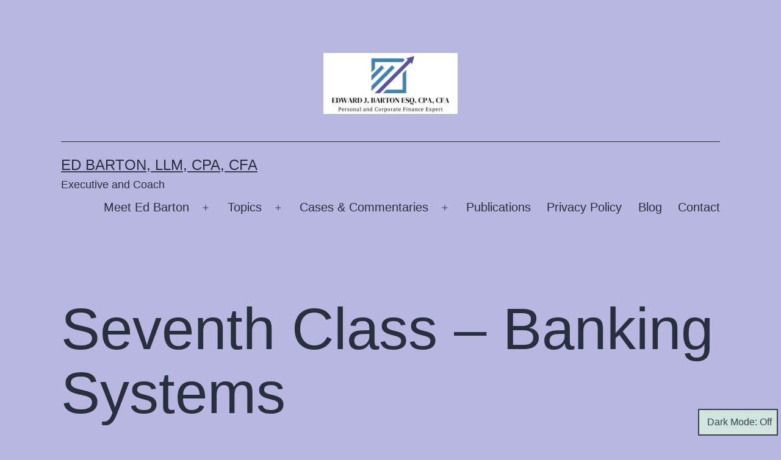

--- FILE ---
content_type: text/html; charset=utf-8
request_url: https://edbarton.com/topics/finance-economics/money-banking-ba-311-spring-2017-saint-martins-university/seventh-class-banking-systems/?amp=1
body_size: 22874
content:
<!DOCTYPE html>
<html lang="en-US" class="respect-color-scheme-preference" amp="" data-amp-auto-lightbox-disable transformed="self;v=1" i-amphtml-layout="" i-amphtml-no-boilerplate="" i-amphtml-binding>
<head><meta charset="UTF-8"><meta name="viewport" content="width=device-width"><link rel="preconnect" href="https://cdn.ampproject.org"><style amp-runtime="" i-amphtml-version="012512221826001">html{overflow-x:hidden!important}html.i-amphtml-fie{height:100%!important;width:100%!important}html:not([amp4ads]),html:not([amp4ads]) body{height:auto!important}html:not([amp4ads]) body{margin:0!important}body{-webkit-text-size-adjust:100%;-moz-text-size-adjust:100%;-ms-text-size-adjust:100%;text-size-adjust:100%}html.i-amphtml-singledoc.i-amphtml-embedded{-ms-touch-action:pan-y pinch-zoom;touch-action:pan-y pinch-zoom}html.i-amphtml-fie>body,html.i-amphtml-singledoc>body{overflow:visible!important}html.i-amphtml-fie:not(.i-amphtml-inabox)>body,html.i-amphtml-singledoc:not(.i-amphtml-inabox)>body{position:relative!important}html.i-amphtml-ios-embed-legacy>body{overflow-x:hidden!important;overflow-y:auto!important;position:absolute!important}html.i-amphtml-ios-embed{overflow-y:auto!important;position:static}#i-amphtml-wrapper{overflow-x:hidden!important;overflow-y:auto!important;position:absolute!important;top:0!important;left:0!important;right:0!important;bottom:0!important;margin:0!important;display:block!important}html.i-amphtml-ios-embed.i-amphtml-ios-overscroll,html.i-amphtml-ios-embed.i-amphtml-ios-overscroll>#i-amphtml-wrapper{-webkit-overflow-scrolling:touch!important}#i-amphtml-wrapper>body{position:relative!important;border-top:1px solid transparent!important}#i-amphtml-wrapper+body{visibility:visible}#i-amphtml-wrapper+body .i-amphtml-lightbox-element,#i-amphtml-wrapper+body[i-amphtml-lightbox]{visibility:hidden}#i-amphtml-wrapper+body[i-amphtml-lightbox] .i-amphtml-lightbox-element{visibility:visible}#i-amphtml-wrapper.i-amphtml-scroll-disabled,.i-amphtml-scroll-disabled{overflow-x:hidden!important;overflow-y:hidden!important}amp-instagram{padding:54px 0px 0px!important;background-color:#fff}amp-iframe iframe{box-sizing:border-box!important}[amp-access][amp-access-hide]{display:none}[subscriptions-dialog],body:not(.i-amphtml-subs-ready) [subscriptions-action],body:not(.i-amphtml-subs-ready) [subscriptions-section]{display:none!important}amp-experiment,amp-live-list>[update]{display:none}amp-list[resizable-children]>.i-amphtml-loading-container.amp-hidden{display:none!important}amp-list [fetch-error],amp-list[load-more] [load-more-button],amp-list[load-more] [load-more-end],amp-list[load-more] [load-more-failed],amp-list[load-more] [load-more-loading]{display:none}amp-list[diffable] div[role=list]{display:block}amp-story-page,amp-story[standalone]{min-height:1px!important;display:block!important;height:100%!important;margin:0!important;padding:0!important;overflow:hidden!important;width:100%!important}amp-story[standalone]{background-color:#000!important;position:relative!important}amp-story-page{background-color:#757575}amp-story .amp-active>div,amp-story .i-amphtml-loader-background{display:none!important}amp-story-page:not(:first-of-type):not([distance]):not([active]){transform:translateY(1000vh)!important}amp-autocomplete{position:relative!important;display:inline-block!important}amp-autocomplete>input,amp-autocomplete>textarea{padding:0.5rem;border:1px solid rgba(0,0,0,.33)}.i-amphtml-autocomplete-results,amp-autocomplete>input,amp-autocomplete>textarea{font-size:1rem;line-height:1.5rem}[amp-fx^=fly-in]{visibility:hidden}amp-script[nodom],amp-script[sandboxed]{position:fixed!important;top:0!important;width:1px!important;height:1px!important;overflow:hidden!important;visibility:hidden}
/*# sourceURL=/css/ampdoc.css*/[hidden]{display:none!important}.i-amphtml-element{display:inline-block}.i-amphtml-blurry-placeholder{transition:opacity 0.3s cubic-bezier(0.0,0.0,0.2,1)!important;pointer-events:none}[layout=nodisplay]:not(.i-amphtml-element){display:none!important}.i-amphtml-layout-fixed,[layout=fixed][width][height]:not(.i-amphtml-layout-fixed){display:inline-block;position:relative}.i-amphtml-layout-responsive,[layout=responsive][width][height]:not(.i-amphtml-layout-responsive),[width][height][heights]:not([layout]):not(.i-amphtml-layout-responsive),[width][height][sizes]:not(img):not([layout]):not(.i-amphtml-layout-responsive){display:block;position:relative}.i-amphtml-layout-intrinsic,[layout=intrinsic][width][height]:not(.i-amphtml-layout-intrinsic){display:inline-block;position:relative;max-width:100%}.i-amphtml-layout-intrinsic .i-amphtml-sizer{max-width:100%}.i-amphtml-intrinsic-sizer{max-width:100%;display:block!important}.i-amphtml-layout-container,.i-amphtml-layout-fixed-height,[layout=container],[layout=fixed-height][height]:not(.i-amphtml-layout-fixed-height){display:block;position:relative}.i-amphtml-layout-fill,.i-amphtml-layout-fill.i-amphtml-notbuilt,[layout=fill]:not(.i-amphtml-layout-fill),body noscript>*{display:block;overflow:hidden!important;position:absolute;top:0;left:0;bottom:0;right:0}body noscript>*{position:absolute!important;width:100%;height:100%;z-index:2}body noscript{display:inline!important}.i-amphtml-layout-flex-item,[layout=flex-item]:not(.i-amphtml-layout-flex-item){display:block;position:relative;-ms-flex:1 1 auto;flex:1 1 auto}.i-amphtml-layout-fluid{position:relative}.i-amphtml-layout-size-defined{overflow:hidden!important}.i-amphtml-layout-awaiting-size{position:absolute!important;top:auto!important;bottom:auto!important}i-amphtml-sizer{display:block!important}@supports (aspect-ratio:1/1){i-amphtml-sizer.i-amphtml-disable-ar{display:none!important}}.i-amphtml-blurry-placeholder,.i-amphtml-fill-content{display:block;height:0;max-height:100%;max-width:100%;min-height:100%;min-width:100%;width:0;margin:auto}.i-amphtml-layout-size-defined .i-amphtml-fill-content{position:absolute;top:0;left:0;bottom:0;right:0}.i-amphtml-replaced-content,.i-amphtml-screen-reader{padding:0!important;border:none!important}.i-amphtml-screen-reader{position:fixed!important;top:0px!important;left:0px!important;width:4px!important;height:4px!important;opacity:0!important;overflow:hidden!important;margin:0!important;display:block!important;visibility:visible!important}.i-amphtml-screen-reader~.i-amphtml-screen-reader{left:8px!important}.i-amphtml-screen-reader~.i-amphtml-screen-reader~.i-amphtml-screen-reader{left:12px!important}.i-amphtml-screen-reader~.i-amphtml-screen-reader~.i-amphtml-screen-reader~.i-amphtml-screen-reader{left:16px!important}.i-amphtml-unresolved{position:relative;overflow:hidden!important}.i-amphtml-select-disabled{-webkit-user-select:none!important;-ms-user-select:none!important;user-select:none!important}.i-amphtml-notbuilt,[layout]:not(.i-amphtml-element),[width][height][heights]:not([layout]):not(.i-amphtml-element),[width][height][sizes]:not(img):not([layout]):not(.i-amphtml-element){position:relative;overflow:hidden!important;color:transparent!important}.i-amphtml-notbuilt:not(.i-amphtml-layout-container)>*,[layout]:not([layout=container]):not(.i-amphtml-element)>*,[width][height][heights]:not([layout]):not(.i-amphtml-element)>*,[width][height][sizes]:not([layout]):not(.i-amphtml-element)>*{display:none}amp-img:not(.i-amphtml-element)[i-amphtml-ssr]>img.i-amphtml-fill-content{display:block}.i-amphtml-notbuilt:not(.i-amphtml-layout-container),[layout]:not([layout=container]):not(.i-amphtml-element),[width][height][heights]:not([layout]):not(.i-amphtml-element),[width][height][sizes]:not(img):not([layout]):not(.i-amphtml-element){color:transparent!important;line-height:0!important}.i-amphtml-ghost{visibility:hidden!important}.i-amphtml-element>[placeholder],[layout]:not(.i-amphtml-element)>[placeholder],[width][height][heights]:not([layout]):not(.i-amphtml-element)>[placeholder],[width][height][sizes]:not([layout]):not(.i-amphtml-element)>[placeholder]{display:block;line-height:normal}.i-amphtml-element>[placeholder].amp-hidden,.i-amphtml-element>[placeholder].hidden{visibility:hidden}.i-amphtml-element:not(.amp-notsupported)>[fallback],.i-amphtml-layout-container>[placeholder].amp-hidden,.i-amphtml-layout-container>[placeholder].hidden{display:none}.i-amphtml-layout-size-defined>[fallback],.i-amphtml-layout-size-defined>[placeholder]{position:absolute!important;top:0!important;left:0!important;right:0!important;bottom:0!important;z-index:1}amp-img[i-amphtml-ssr]:not(.i-amphtml-element)>[placeholder]{z-index:auto}.i-amphtml-notbuilt>[placeholder]{display:block!important}.i-amphtml-hidden-by-media-query{display:none!important}.i-amphtml-element-error{background:red!important;color:#fff!important;position:relative!important}.i-amphtml-element-error:before{content:attr(error-message)}i-amp-scroll-container,i-amphtml-scroll-container{position:absolute;top:0;left:0;right:0;bottom:0;display:block}i-amp-scroll-container.amp-active,i-amphtml-scroll-container.amp-active{overflow:auto;-webkit-overflow-scrolling:touch}.i-amphtml-loading-container{display:block!important;pointer-events:none;z-index:1}.i-amphtml-notbuilt>.i-amphtml-loading-container{display:block!important}.i-amphtml-loading-container.amp-hidden{visibility:hidden}.i-amphtml-element>[overflow]{cursor:pointer;position:relative;z-index:2;visibility:hidden;display:initial;line-height:normal}.i-amphtml-layout-size-defined>[overflow]{position:absolute}.i-amphtml-element>[overflow].amp-visible{visibility:visible}template{display:none!important}.amp-border-box,.amp-border-box *,.amp-border-box :after,.amp-border-box :before{box-sizing:border-box}amp-pixel{display:none!important}amp-analytics,amp-auto-ads,amp-story-auto-ads{position:fixed!important;top:0!important;width:1px!important;height:1px!important;overflow:hidden!important;visibility:hidden}amp-story{visibility:hidden!important}html.i-amphtml-fie>amp-analytics{position:initial!important}[visible-when-invalid]:not(.visible),form [submit-error],form [submit-success],form [submitting]{display:none}amp-accordion{display:block!important}@media (min-width:1px){:where(amp-accordion>section)>:first-child{margin:0;background-color:#efefef;padding-right:20px;border:1px solid #dfdfdf}:where(amp-accordion>section)>:last-child{margin:0}}amp-accordion>section{float:none!important}amp-accordion>section>*{float:none!important;display:block!important;overflow:hidden!important;position:relative!important}amp-accordion,amp-accordion>section{margin:0}amp-accordion:not(.i-amphtml-built)>section>:last-child{display:none!important}amp-accordion:not(.i-amphtml-built)>section[expanded]>:last-child{display:block!important}
/*# sourceURL=/css/ampshared.css*/</style><meta name="amp-to-amp-navigation" content="AMP-Redirect-To; AMP.navigateTo"><meta name="robots" content="max-image-preview:large"><meta property="og:title" content="Seventh Class – Banking Systems"><meta property="og:description" content="Discussion of banking system and the role the government plays in regulation and protection from moral hazard.  Discuused the Fed, and watched a video on the b"><meta property="og:url" content="/topics/finance-economics/money-banking-ba-311-spring-2017-saint-martins-university/seventh-class-banking-systems/?amp=1"><meta property="og:type" content="article"><meta property="og:article:published_time" content="2017-04-29 08:54:58"><meta property="og:article:modified_time" content="2017-05-07 12:40:21"><meta name="twitter:card" content="summary"><meta name="twitter:title" content="Seventh Class – Banking Systems"><meta name="twitter:description" content="Discussion of banking system and the role the government plays in regulation and protection from moral hazard.  Discuused the Fed, and watched a video on the b"><meta name="author" content="Ed Barton"><meta name="generator" content="Site Kit by Google 1.170.0"><meta name="follow.[base64]" content="GAyTegbcagd4QG4qKjzR"><meta name="google-adsense-platform-account" content="ca-host-pub-2644536267352236"><meta name="google-adsense-platform-domain" content="sitekit.withgoogle.com"><meta name="generator" content="AMP Plugin v2.5.5; mode=reader; theme=twentytwentyone"><meta name="msapplication-TileImage" content="https://edbarton.com/wp-content/uploads/2022/10/EJB-Personal-Logo-300x300.png"><link rel="dns-prefetch" href="//www.googletagmanager.com"><link rel="preload" href="https://edbarton.com/wp-content/plugins/pixelwars-core-shortcodes/themes/global/css/fonts/fontello/font/fontello.eot?24047119#iefix" as="font" crossorigin=""><link rel="preload" href="https://edbarton.com/wp-content/plugins/ultimate-social-media-icons/css/fonts/helvetica_bold_0-webfont.eot#iefix" as="font" crossorigin=""><link rel="preload" href="https://edbarton.com/wp-content/plugins/ultimate-social-media-icons/css/fonts/helvetica_0-webfont.eot#iefix" as="font" crossorigin=""><link rel="preload" href="https://edbarton.com/wp-content/plugins/ultimate-social-media-icons/css/fonts/helveticaneue-light.eot#iefix" as="font" crossorigin=""><script async="" src="https://cdn.ampproject.org/v0.mjs" type="module" crossorigin="anonymous"></script><script async nomodule src="https://cdn.ampproject.org/v0.js" crossorigin="anonymous"></script><script src="https://cdn.ampproject.org/v0/amp-analytics-0.1.mjs" async="" custom-element="amp-analytics" type="module" crossorigin="anonymous"></script><script async nomodule src="https://cdn.ampproject.org/v0/amp-analytics-0.1.js" crossorigin="anonymous" custom-element="amp-analytics"></script><script src="https://cdn.ampproject.org/v0/amp-auto-ads-0.1.mjs" async="" custom-element="amp-auto-ads" type="module" crossorigin="anonymous"></script><script async nomodule src="https://cdn.ampproject.org/v0/amp-auto-ads-0.1.js" crossorigin="anonymous" custom-element="amp-auto-ads"></script><script src="https://cdn.ampproject.org/v0/amp-bind-0.1.mjs" async="" custom-element="amp-bind" type="module" crossorigin="anonymous"></script><script async nomodule src="https://cdn.ampproject.org/v0/amp-bind-0.1.js" crossorigin="anonymous" custom-element="amp-bind"></script><script src="https://cdn.ampproject.org/v0/amp-youtube-0.1.mjs" async="" custom-element="amp-youtube" type="module" crossorigin="anonymous"></script><script async nomodule src="https://cdn.ampproject.org/v0/amp-youtube-0.1.js" crossorigin="anonymous" custom-element="amp-youtube"></script><link rel="icon" href="https://edbarton.com/wp-content/uploads/2022/10/EJB-Personal-Logo-100x100.png" sizes="32x32"><link rel="icon" href="https://edbarton.com/wp-content/uploads/2022/10/EJB-Personal-Logo-250x250.png" sizes="192x192"><style amp-custom="">amp-img:is([sizes="auto" i], [sizes^="auto," i]){contain-intrinsic-size:3000px 1500px}amp-img.amp-wp-enforced-sizes{object-fit:contain}amp-img img,amp-img noscript{image-rendering:inherit;object-fit:inherit;object-position:inherit}:where(.wp-block-button__link){border-radius:9999px;box-shadow:none;padding:calc(.667em + 2px) calc(1.333em + 2px);text-decoration:none}:root :where(.wp-block-button .wp-block-button__link.is-style-outline),:root :where(.wp-block-button.is-style-outline>.wp-block-button__link){border:2px solid;padding:.667em 1.333em}:root :where(.wp-block-button .wp-block-button__link.is-style-outline:not(.has-text-color)),:root :where(.wp-block-button.is-style-outline>.wp-block-button__link:not(.has-text-color)){color:currentColor}:root :where(.wp-block-button .wp-block-button__link.is-style-outline:not(.has-background)),:root :where(.wp-block-button.is-style-outline>.wp-block-button__link:not(.has-background)){background-color:initial;background-image:none}:where(.wp-block-columns){margin-bottom:1.75em}:where(.wp-block-columns.has-background){padding:1.25em 2.375em}:where(.wp-block-post-comments input[type=submit]){border:none}:where(.wp-block-cover-image:not(.has-text-color)),:where(.wp-block-cover:not(.has-text-color)){color:#fff}:where(.wp-block-cover-image.is-light:not(.has-text-color)),:where(.wp-block-cover.is-light:not(.has-text-color)){color:#000}:root :where(.wp-block-cover h1:not(.has-text-color)),:root :where(.wp-block-cover h2:not(.has-text-color)),:root :where(.wp-block-cover h3:not(.has-text-color)),:root :where(.wp-block-cover h4:not(.has-text-color)),:root :where(.wp-block-cover h5:not(.has-text-color)),:root :where(.wp-block-cover h6:not(.has-text-color)),:root :where(.wp-block-cover p:not(.has-text-color)){color:inherit}:where(.wp-block-file){margin-bottom:1.5em}:where(.wp-block-file__button){border-radius:2em;display:inline-block;padding:.5em 1em}:where(.wp-block-file__button):is(a):active,:where(.wp-block-file__button):is(a):focus,:where(.wp-block-file__button):is(a):hover,:where(.wp-block-file__button):is(a):visited{box-shadow:none;color:#fff;opacity:.85;text-decoration:none}:where(.wp-block-group.wp-block-group-is-layout-constrained){position:relative}@keyframes show-content-image{0%{visibility:hidden}99%{visibility:hidden}to{visibility:visible}}@keyframes turn-on-visibility{0%{opacity:0}to{opacity:1}}@keyframes turn-off-visibility{0%{opacity:1;visibility:visible}99%{opacity:0;visibility:visible}to{opacity:0;visibility:hidden}}@keyframes lightbox-zoom-in{0%{transform:translate(calc(( -100vw + var(--wp--lightbox-scrollbar-width) ) / 2 + var(--wp--lightbox-initial-left-position)),calc(-50vh + var(--wp--lightbox-initial-top-position))) scale(var(--wp--lightbox-scale))}to{transform:translate(-50%,-50%) scale(1)}}@keyframes lightbox-zoom-out{0%{transform:translate(-50%,-50%) scale(1);visibility:visible}99%{visibility:visible}to{transform:translate(calc(( -100vw + var(--wp--lightbox-scrollbar-width) ) / 2 + var(--wp--lightbox-initial-left-position)),calc(-50vh + var(--wp--lightbox-initial-top-position))) scale(var(--wp--lightbox-scale));visibility:hidden}}:where(.wp-block-latest-comments:not([data-amp-original-style*=line-height] .wp-block-latest-comments__comment)){line-height:1.1}:where(.wp-block-latest-comments:not([data-amp-original-style*=line-height] .wp-block-latest-comments__comment-excerpt p)){line-height:1.8}:root :where(.wp-block-latest-posts.is-grid){padding:0}:root :where(.wp-block-latest-posts.wp-block-latest-posts__list){padding-left:0}ul{box-sizing:border-box}:root :where(.wp-block-list.has-background){padding:1.25em 2.375em}:where(.wp-block-navigation.has-background .wp-block-navigation-item a:not(.wp-element-button)),:where(.wp-block-navigation.has-background .wp-block-navigation-submenu a:not(.wp-element-button)){padding:.5em 1em}:where(.wp-block-navigation .wp-block-navigation__submenu-container .wp-block-navigation-item a:not(.wp-element-button)),:where(.wp-block-navigation .wp-block-navigation__submenu-container .wp-block-navigation-submenu a:not(.wp-element-button)),:where(.wp-block-navigation .wp-block-navigation__submenu-container .wp-block-navigation-submenu button.wp-block-navigation-item__content),:where(.wp-block-navigation .wp-block-navigation__submenu-container .wp-block-pages-list__item button.wp-block-navigation-item__content){padding:.5em 1em}@keyframes overlay-menu__fade-in-animation{0%{opacity:0;transform:translateY(.5em)}to{opacity:1;transform:translateY(0)}}:root :where(p.has-background){padding:1.25em 2.375em}:where(p.has-text-color:not(.has-link-color)) a{color:inherit}:where(.wp-block-post-excerpt){box-sizing:border-box;margin-bottom:var(--wp--style--block-gap);margin-top:var(--wp--style--block-gap)}:where(.wp-block-preformatted.has-background){padding:1.25em 2.375em}:where(.wp-block-search__button){border:1px solid #ccc;padding:6px 10px}:where(.wp-block-search__input){font-family:inherit;font-size:inherit;font-style:inherit;font-weight:inherit;letter-spacing:inherit;line-height:inherit;text-transform:inherit}:where(.wp-block-search__button-inside .wp-block-search__inside-wrapper){border:1px solid #949494;box-sizing:border-box;padding:4px}:where(.wp-block-search__button-inside .wp-block-search__inside-wrapper) :where(.wp-block-search__button){padding:4px 8px}:root :where(.wp-block-separator.is-style-dots){height:auto;line-height:1;text-align:center}:root :where(.wp-block-separator.is-style-dots):before{color:currentColor;content:"···";font-family:serif;font-size:1.5em;letter-spacing:2em;padding-left:2em}:root :where(.wp-block-site-logo.is-style-rounded){border-radius:9999px}:root :where(.wp-block-social-links .wp-social-link a){padding:.25em}:root :where(.wp-block-social-links.is-style-logos-only .wp-social-link a){padding:0}:root :where(.wp-block-social-links.is-style-pill-shape .wp-social-link a){padding-left:.6666666667em;padding-right:.6666666667em}:root :where(.wp-block-tag-cloud.is-style-outline){display:flex;flex-wrap:wrap;gap:1ch}:root :where(.wp-block-tag-cloud.is-style-outline a){border:1px solid;margin-right:0;padding:1ch 2ch}:root :where(.wp-block-tag-cloud.is-style-outline a):not(#_#_#_#_#_#_#_#_){font-size:unset;text-decoration:none}:root :where(.wp-block-table-of-contents){box-sizing:border-box}:where(.wp-block-term-description){box-sizing:border-box;margin-bottom:var(--wp--style--block-gap);margin-top:var(--wp--style--block-gap)}:where(pre.wp-block-verse){font-family:inherit}.entry-content{counter-reset:footnotes}:root{--wp--preset--font-size--normal:16px;--wp--preset--font-size--huge:42px}.screen-reader-text{border:0;clip-path:inset(50%);height:1px;margin:-1px;overflow:hidden;padding:0;position:absolute;width:1px}.screen-reader-text:not(#_#_#_#_#_#_#_){word-wrap:normal}.screen-reader-text:focus{background-color:#ddd;clip-path:none;color:#444;display:block;font-size:1em;height:auto;left:5px;line-height:normal;padding:15px 23px 14px;text-decoration:none;top:5px;width:auto;z-index:100000}html :where(.has-border-color){border-style:solid}html :where([data-amp-original-style*=border-top-color]){border-top-style:solid}html :where([data-amp-original-style*=border-right-color]){border-right-style:solid}html :where([data-amp-original-style*=border-bottom-color]){border-bottom-style:solid}html :where([data-amp-original-style*=border-left-color]){border-left-style:solid}html :where([data-amp-original-style*=border-width]){border-style:solid}html :where([data-amp-original-style*=border-top-width]){border-top-style:solid}html :where([data-amp-original-style*=border-right-width]){border-right-style:solid}html :where([data-amp-original-style*=border-bottom-width]){border-bottom-style:solid}html :where([data-amp-original-style*=border-left-width]){border-left-style:solid}html :where(amp-img[class*=wp-image-]),html :where(amp-anim[class*=wp-image-]){height:auto;max-width:100%}:where(figure){margin:0 0 1em}html :where(.is-position-sticky){--wp-admin--admin-bar--position-offset:var(--wp-admin--admin-bar--height,0px)}@media screen and (max-width:600px){html :where(.is-position-sticky){--wp-admin--admin-bar--position-offset:0px}}:root :where(.wp-block-image figcaption){color:#555;font-size:13px;text-align:center}.is-dark-theme :root :where(.wp-block-image figcaption){color:rgba(255,255,255,.65)}:where(.wp-block-group.has-background){padding:1.25em 2.375em}:root :where(.wp-block-template-part.has-background){margin-bottom:0;margin-top:0;padding:1.25em 2.375em}:root{--wp--preset--aspect-ratio--square:1;--wp--preset--aspect-ratio--4-3:4/3;--wp--preset--aspect-ratio--3-4:3/4;--wp--preset--aspect-ratio--3-2:3/2;--wp--preset--aspect-ratio--2-3:2/3;--wp--preset--aspect-ratio--16-9:16/9;--wp--preset--aspect-ratio--9-16:9/16;--wp--preset--color--black:#000;--wp--preset--color--cyan-bluish-gray:#abb8c3;--wp--preset--color--white:#fff;--wp--preset--color--pale-pink:#f78da7;--wp--preset--color--vivid-red:#cf2e2e;--wp--preset--color--luminous-vivid-orange:#ff6900;--wp--preset--color--luminous-vivid-amber:#fcb900;--wp--preset--color--light-green-cyan:#7bdcb5;--wp--preset--color--vivid-green-cyan:#00d084;--wp--preset--color--pale-cyan-blue:#8ed1fc;--wp--preset--color--vivid-cyan-blue:#0693e3;--wp--preset--color--vivid-purple:#9b51e0;--wp--preset--color--dark-gray:#28303d;--wp--preset--color--gray:#39414d;--wp--preset--color--green:#d1e4dd;--wp--preset--color--blue:#d1dfe4;--wp--preset--color--purple:#d1d1e4;--wp--preset--color--red:#e4d1d1;--wp--preset--color--orange:#e4dad1;--wp--preset--color--yellow:#eeeadd;--wp--preset--gradient--vivid-cyan-blue-to-vivid-purple:linear-gradient(135deg,rgba(6,147,227,1) 0%,#9b51e0 100%);--wp--preset--gradient--light-green-cyan-to-vivid-green-cyan:linear-gradient(135deg,#7adcb4 0%,#00d082 100%);--wp--preset--gradient--luminous-vivid-amber-to-luminous-vivid-orange:linear-gradient(135deg,rgba(252,185,0,1) 0%,rgba(255,105,0,1) 100%);--wp--preset--gradient--luminous-vivid-orange-to-vivid-red:linear-gradient(135deg,rgba(255,105,0,1) 0%,#cf2e2e 100%);--wp--preset--gradient--very-light-gray-to-cyan-bluish-gray:linear-gradient(135deg,#eee 0%,#a9b8c3 100%);--wp--preset--gradient--cool-to-warm-spectrum:linear-gradient(135deg,#4aeadc 0%,#9778d1 20%,#cf2aba 40%,#ee2c82 60%,#fb6962 80%,#fef84c 100%);--wp--preset--gradient--blush-light-purple:linear-gradient(135deg,#ffceec 0%,#9896f0 100%);--wp--preset--gradient--blush-bordeaux:linear-gradient(135deg,#fecda5 0%,#fe2d2d 50%,#6b003e 100%);--wp--preset--gradient--luminous-dusk:linear-gradient(135deg,#ffcb70 0%,#c751c0 50%,#4158d0 100%);--wp--preset--gradient--pale-ocean:linear-gradient(135deg,#fff5cb 0%,#b6e3d4 50%,#33a7b5 100%);--wp--preset--gradient--electric-grass:linear-gradient(135deg,#caf880 0%,#71ce7e 100%);--wp--preset--gradient--midnight:linear-gradient(135deg,#020381 0%,#2874fc 100%);--wp--preset--gradient--purple-to-yellow:linear-gradient(160deg,#d1d1e4 0%,#eeeadd 100%);--wp--preset--gradient--yellow-to-purple:linear-gradient(160deg,#eeeadd 0%,#d1d1e4 100%);--wp--preset--gradient--green-to-yellow:linear-gradient(160deg,#d1e4dd 0%,#eeeadd 100%);--wp--preset--gradient--yellow-to-green:linear-gradient(160deg,#eeeadd 0%,#d1e4dd 100%);--wp--preset--gradient--red-to-yellow:linear-gradient(160deg,#e4d1d1 0%,#eeeadd 100%);--wp--preset--gradient--yellow-to-red:linear-gradient(160deg,#eeeadd 0%,#e4d1d1 100%);--wp--preset--gradient--purple-to-red:linear-gradient(160deg,#d1d1e4 0%,#e4d1d1 100%);--wp--preset--gradient--red-to-purple:linear-gradient(160deg,#e4d1d1 0%,#d1d1e4 100%);--wp--preset--font-size--small:18px;--wp--preset--font-size--medium:20px;--wp--preset--font-size--large:24px;--wp--preset--font-size--x-large:42px;--wp--preset--font-size--extra-small:16px;--wp--preset--font-size--normal:20px;--wp--preset--font-size--extra-large:40px;--wp--preset--font-size--huge:96px;--wp--preset--font-size--gigantic:144px;--wp--preset--spacing--20:.44rem;--wp--preset--spacing--30:.67rem;--wp--preset--spacing--40:1rem;--wp--preset--spacing--50:1.5rem;--wp--preset--spacing--60:2.25rem;--wp--preset--spacing--70:3.38rem;--wp--preset--spacing--80:5.06rem;--wp--preset--shadow--natural:6px 6px 9px rgba(0,0,0,.2);--wp--preset--shadow--deep:12px 12px 50px rgba(0,0,0,.4);--wp--preset--shadow--sharp:6px 6px 0px rgba(0,0,0,.2);--wp--preset--shadow--outlined:6px 6px 0px -3px rgba(255,255,255,1),6px 6px rgba(0,0,0,1);--wp--preset--shadow--crisp:6px 6px 0px rgba(0,0,0,1)}:where(.is-layout-flex){gap:.5em}:where(.is-layout-grid){gap:.5em}:where(.wp-block-columns.is-layout-flex){gap:2em}:where(.wp-block-columns.is-layout-grid){gap:2em}:where(.wp-block-post-template.is-layout-flex){gap:1.25em}:where(.wp-block-post-template.is-layout-grid){gap:1.25em}:where(.wp-block-post-template.is-layout-flex){gap:1.25em}:where(.wp-block-post-template.is-layout-grid){gap:1.25em}:where(.wp-block-columns.is-layout-flex){gap:2em}:where(.wp-block-columns.is-layout-grid){gap:2em}:root :where(.wp-block-pullquote){font-size:1.5em;line-height:1.6}@font-face{font-family:"fontello";src:url("https://edbarton.com/wp-content/plugins/pixelwars-core-shortcodes/themes/global/css/fonts/fontello/font/fontello.eot?24047119");src:url("https://edbarton.com/wp-content/plugins/pixelwars-core-shortcodes/themes/global/css/fonts/fontello/font/fontello.eot?24047119#iefix") format("embedded-opentype"),url("https://edbarton.com/wp-content/plugins/pixelwars-core-shortcodes/themes/global/css/fonts/fontello/font/fontello.woff2?24047119") format("woff2"),url("https://edbarton.com/wp-content/plugins/pixelwars-core-shortcodes/themes/global/css/fonts/fontello/font/fontello.woff?24047119") format("woff"),url("https://edbarton.com/wp-content/plugins/pixelwars-core-shortcodes/themes/global/css/fonts/fontello/font/fontello.ttf?24047119") format("truetype"),url("https://edbarton.com/wp-content/plugins/pixelwars-core-shortcodes/themes/global/css/fonts/fontello/font/fontello.svg?24047119#fontello") format("svg");font-weight:normal;font-style:normal}[class^="pw-icon-"]:before,[class*=" pw-icon-"]:before{font-family:"fontello";font-style:normal;font-weight:normal;speak:none;display:inline-block;text-decoration:inherit;width:1em;margin-right:.2em;text-align:center;font-variant:normal;text-transform:none;line-height:1em;margin-left:.2em;-webkit-font-smoothing:antialiased;-moz-osx-font-smoothing:grayscale}@font-face{font-family:helveticabold;src:url("https://edbarton.com/wp-content/plugins/ultimate-social-media-icons/css/fonts/helvetica_bold_0-webfont.eot");src:url("https://edbarton.com/wp-content/plugins/ultimate-social-media-icons/css/fonts/helvetica_bold_0-webfont.eot#iefix") format("embedded-opentype"),url("https://edbarton.com/wp-content/plugins/ultimate-social-media-icons/css/fonts/helvetica_bold_0-webfont.woff") format("woff"),url("https://edbarton.com/wp-content/plugins/ultimate-social-media-icons/css/fonts/helvetica_bold_0-webfont.ttf") format("truetype"),url("https://edbarton.com/wp-content/plugins/ultimate-social-media-icons/css/fonts/helvetica_bold_0-webfont.svg#helveticabold") format("svg");font-weight:400;font-style:normal}@font-face{font-family:helveticaregular;src:url("https://edbarton.com/wp-content/plugins/ultimate-social-media-icons/css/fonts/helvetica_0-webfont.eot");src:url("https://edbarton.com/wp-content/plugins/ultimate-social-media-icons/css/fonts/helvetica_0-webfont.eot#iefix") format("embedded-opentype"),url("https://edbarton.com/wp-content/plugins/ultimate-social-media-icons/css/fonts/helvetica_0-webfont.woff") format("woff"),url("https://edbarton.com/wp-content/plugins/ultimate-social-media-icons/css/fonts/helvetica_0-webfont.ttf") format("truetype"),url("https://edbarton.com/wp-content/plugins/ultimate-social-media-icons/css/fonts/helvetica_0-webfont.svg#helveticaregular") format("svg");font-weight:400;font-style:normal}@font-face{font-family:helvetica-light;src:url("https://edbarton.com/wp-content/plugins/ultimate-social-media-icons/css/fonts/helvetica_0-webfont.eot");src:url("https://edbarton.com/wp-content/plugins/ultimate-social-media-icons/css/fonts/helvetica_0-webfont.eot#iefix") format("embedded-opentype"),url("https://edbarton.com/wp-content/plugins/ultimate-social-media-icons/css/fonts/helvetica_0-webfont.woff") format("woff"),url("https://edbarton.com/wp-content/plugins/ultimate-social-media-icons/css/fonts/helvetica_0-webfont.ttf") format("truetype"),url("https://edbarton.com/wp-content/plugins/ultimate-social-media-icons/css/fonts/helvetica_0-webfont.svg#helvetica-light") format("svg");font-weight:400;font-style:normal}@font-face{font-family:helveticaneue-light;src:url("https://edbarton.com/wp-content/plugins/ultimate-social-media-icons/css/fonts/helveticaneue-light.eot");src:url("https://edbarton.com/wp-content/plugins/ultimate-social-media-icons/css/fonts/helveticaneue-light.eot#iefix") format("embedded-opentype"),url("https://edbarton.com/wp-content/plugins/ultimate-social-media-icons/css/fonts/helveticaneue-light.woff") format("woff"),url("https://edbarton.com/wp-content/plugins/ultimate-social-media-icons/css/fonts/helveticaneue-light.ttf") format("truetype"),url("https://edbarton.com/wp-content/plugins/ultimate-social-media-icons/css/fonts/helveticaneue-light.svg#helveticaneue-light") format("svg");font-weight:400;font-style:normal}body{margin:0;padding:0}@keyframes intro-animation{0%{transform:translateX(100%)}100%{transform:translateX(0)}}@keyframes fade-out{0%{opacity:1}90%{opacity:1}100%{opacity:0}}:root{--wp-admin-theme-color:#3858e9;--wp-admin-theme-color--rgb:56,88,233;--wp-admin-theme-color-darker-10:#2145e6;--wp-admin-theme-color-darker-10--rgb:33,69,230;--wp-admin-theme-color-darker-20:#183ad6;--wp-admin-theme-color-darker-20--rgb:24,58,214;--wp-admin-border-width-focus:2px}@media (min-resolution:192dpi){:root{--wp-admin-border-width-focus:1.5px}}@keyframes components-animate__appear-animation{0%{transform:translateY(-2em) scaleY(0) scaleX(0)}to{transform:translateY(0) scaleY(1) scaleX(1)}}@keyframes components-animate__slide-in-animation{to{transform:translateX(0)}}@keyframes components-animate__loading{0%{opacity:.5}50%{opacity:1}to{opacity:.5}}@keyframes components-button__busy-animation{0%{background-position:200px 0}}[role=region]{position:relative}@keyframes __wp-base-styles-fade-in{0%{opacity:0}to{opacity:1}}@keyframes __wp-base-styles-fade-out{0%{opacity:1}to{opacity:0}}@keyframes components-modal__appear-animation{0%{opacity:0;transform:scale(.9)}to{opacity:1;transform:scale(1)}}@keyframes components-modal__disappear-animation{0%{opacity:1;transform:scale(1)}to{opacity:0;transform:scale(.9)}}@keyframes components-resizable-box__top-bottom-animation{0%{opacity:0;transform:scaleX(0)}to{opacity:1;transform:scaleX(1)}}@keyframes components-resizable-box__left-right-animation{0%{opacity:0;transform:scaleY(0)}to{opacity:1;transform:scaleY(1)}}@keyframes components-button__appear-animation{0%{transform:scaleY(0)}to{transform:scaleY(1)}}body{--global--font-primary:var(--font-headings,-apple-system,BlinkMacSystemFont,"Segoe UI",Roboto,Oxygen-Sans,Ubuntu,Cantarell,"Helvetica Neue",sans-serif);--global--font-secondary:var(--font-base,-apple-system,BlinkMacSystemFont,"Segoe UI",Roboto,Oxygen-Sans,Ubuntu,Cantarell,"Helvetica Neue",sans-serif);--global--font-size-base:1.25rem;--global--font-size-xs:1rem;--global--font-size-sm:1.125rem;--global--font-size-md:1.25rem;--global--font-size-lg:1.5rem;--global--font-size-xl:2.25rem;--global--font-size-xxl:4rem;--global--font-size-xxxl:5rem;--global--font-size-page-title:var(--global--font-size-xxl);--global--letter-spacing:normal;--global--line-height-body:1.7;--global--line-height-heading:1.3;--global--line-height-page-title:1.1;--heading--font-family:var(--global--font-primary);--heading--font-size-h6:var(--global--font-size-xs);--heading--font-size-h5:var(--global--font-size-sm);--heading--font-size-h4:var(--global--font-size-lg);--heading--font-size-h3:calc(1.25 * var(--global--font-size-lg));--heading--font-size-h2:var(--global--font-size-xl);--heading--font-size-h1:var(--global--font-size-page-title);--heading--letter-spacing-h6:.05em;--heading--letter-spacing-h5:.05em;--heading--letter-spacing-h4:var(--global--letter-spacing);--heading--letter-spacing-h3:var(--global--letter-spacing);--heading--letter-spacing-h2:var(--global--letter-spacing);--heading--letter-spacing-h1:var(--global--letter-spacing);--heading--line-height-h6:var(--global--line-height-heading);--heading--line-height-h5:var(--global--line-height-heading);--heading--line-height-h4:var(--global--line-height-heading);--heading--line-height-h3:var(--global--line-height-heading);--heading--line-height-h2:var(--global--line-height-heading);--heading--line-height-h1:var(--global--line-height-page-title);--heading--font-weight:normal;--heading--font-weight-page-title:300;--heading--font-weight-strong:600;--latest-posts--title-font-family:var(--heading--font-family);--latest-posts--title-font-size:var(--heading--font-size-h3);--latest-posts--description-font-family:var(--global--font-secondary);--latest-posts--description-font-size:var(--global--font-size-sm);--list--font-family:var(--global--font-secondary);--definition-term--font-family:var(--global--font-primary);--global--color-black:#000;--global--color-dark-gray:#28303d;--global--color-gray:#39414d;--global--color-light-gray:#f0f0f0;--global--color-green:#d1e4dd;--global--color-blue:#d1dfe4;--global--color-purple:#d1d1e4;--global--color-red:#e4d1d1;--global--color-orange:#e4dad1;--global--color-yellow:#eeeadd;--global--color-white:#fff;--global--color-white-50:rgba(255,255,255,.5);--global--color-white-90:rgba(255,255,255,.9);--global--color-primary:var(--global--color-dark-gray);--global--color-secondary:var(--global--color-gray);--global--color-primary-hover:var(--global--color-primary);--global--color-background:var(--global--color-green);--global--color-border:var(--global--color-primary);--global--spacing-unit:20px;--global--spacing-measure:unset;--global--spacing-horizontal:25px;--global--spacing-vertical:30px;--global--elevation:1px 1px 3px 0 rgba(0,0,0,.2);--form--font-family:var(--global--font-secondary);--form--font-size:var(--global--font-size-sm);--form--line-height:var(--global--line-height-body);--form--color-text:var(--global--color-dark-gray);--form--color-ranged:var(--global--color-secondary);--form--label-weight:500;--form--border-color:var(--global--color-secondary);--form--border-width:3px;--form--border-radius:0;--form--spacing-unit:calc(.5 * var(--global--spacing-unit));--cover--height:calc(15 * var(--global--spacing-vertical));--cover--color-foreground:var(--global--color-white);--cover--color-background:var(--global--color-black);--button--color-text:var(--global--color-background);--button--color-text-hover:var(--global--color-secondary);--button--color-text-active:var(--global--color-secondary);--button--color-background:var(--global--color-secondary);--button--color-background-active:var(--global--color-background);--button--font-family:var(--global--font-primary);--button--font-size:var(--global--font-size-base);--button--font-weight:500;--button--line-height:1.5;--button--border-width:3px;--button--border-radius:0;--button--padding-vertical:15px;--button--padding-horizontal:calc(2 * var(--button--padding-vertical));--entry-header--color:var(--global--color-primary);--entry-header--color-link:currentColor;--entry-header--color-hover:var(--global--color-primary-hover);--entry-header--color-focus:var(--global--color-secondary);--entry-header--font-size:var(--heading--font-size-h2);--entry-content--font-family:var(--global--font-secondary);--entry-author-bio--font-family:var(--heading--font-family);--entry-author-bio--font-size:var(--heading--font-size-h4);--branding--color-text:var(--global--color-primary);--branding--color-link:var(--global--color-primary);--branding--color-link-hover:var(--global--color-secondary);--branding--title--font-family:var(--global--font-primary);--branding--title--font-size:var(--global--font-size-lg);--branding--title--font-size-mobile:var(--heading--font-size-h4);--branding--title--font-weight:normal;--branding--title--text-transform:uppercase;--branding--description--font-family:var(--global--font-secondary);--branding--description--font-size:var(--global--font-size-sm);--branding--logo--max-width:300px;--branding--logo--max-height:100px;--branding--logo--max-width-mobile:96px;--branding--logo--max-height-mobile:96px;--primary-nav--font-family:var(--global--font-secondary);--primary-nav--font-family-mobile:var(--global--font-primary);--primary-nav--font-size:var(--global--font-size-md);--primary-nav--font-size-sub-menu:var(--global--font-size-xs);--primary-nav--font-size-mobile:var(--global--font-size-sm);--primary-nav--font-size-sub-menu-mobile:var(--global--font-size-sm);--primary-nav--font-size-button:var(--global--font-size-xs);--primary-nav--font-style:normal;--primary-nav--font-style-sub-menu-mobile:normal;--primary-nav--font-weight:normal;--primary-nav--font-weight-button:500;--primary-nav--color-link:var(--global--color-primary);--primary-nav--color-link-hover:var(--global--color-primary-hover);--primary-nav--color-text:var(--global--color-primary);--primary-nav--padding:calc(.66 * var(--global--spacing-unit));--primary-nav--border-color:var(--global--color-primary);--pagination--color-text:var(--global--color-primary);--pagination--color-link-hover:var(--global--color-primary-hover);--pagination--font-family:var(--global--font-secondary);--pagination--font-size:var(--global--font-size-lg);--pagination--font-weight:normal;--pagination--font-weight-strong:600;--footer--color-text:var(--global--color-primary);--footer--color-link:var(--global--color-primary);--footer--color-link-hover:var(--global--color-primary-hover);--footer--font-family:var(--global--font-primary);--footer--font-size:var(--global--font-size-sm);--pullquote--font-family:var(--global--font-primary);--pullquote--font-size:var(--heading--font-size-h3);--pullquote--font-style:normal;--pullquote--letter-spacing:var(--heading--letter-spacing-h4);--pullquote--line-height:var(--global--line-height-heading);--pullquote--border-width:3px;--pullquote--border-color:var(--global--color-primary);--pullquote--color-foreground:var(--global--color-primary);--pullquote--color-background:var(--global--color-background);--quote--font-family:var(--global--font-secondary);--quote--font-size:var(--global--font-size-md);--quote--font-size-large:var(--global--font-size-xl);--quote--font-style:normal;--quote--font-weight:700;--quote--font-weight-strong:bolder;--quote--font-style-large:normal;--quote--font-style-cite:normal;--quote--line-height:var(--global--line-height-body);--quote--line-height-large:1.35;--separator--border-color:var(--global--color-border);--separator--height:1px;--table--stripes-border-color:var(--global--color-light-gray);--table--stripes-background-color:var(--global--color-light-gray);--table--has-background-text-color:var(--global--color-dark-gray);--widget--line-height-list:1.9;--widget--line-height-title:1.4;--widget--font-weight-title:700;--widget--spacing-menu:calc(.66 * var(--global--spacing-unit));--global--admin-bar--height:0px}@media only screen and (min-width: 652px){body{--global--font-size-xl:2.5rem;--global--font-size-xxl:6rem;--global--font-size-xxxl:9rem;--heading--font-size-h3:2rem;--heading--font-size-h2:3rem}}html{line-height:1.15;-webkit-text-size-adjust:100%}body{margin:0}main{display:block}h1{font-size:2em;margin:.67em 0}a{background-color:transparent;text-decoration-thickness:1px}amp-img{border-style:none}button{font-family:inherit;font-size:100%;line-height:1.15;margin:0}button{overflow:visible}button{text-transform:none}button,[type=button],[type=reset],[type=submit]{-webkit-appearance:button}button::-moz-focus-inner,[type=button]::-moz-focus-inner,[type=reset]::-moz-focus-inner,[type=submit]::-moz-focus-inner{border-style:none;padding:0}button:-moz-focusring,[type=button]:-moz-focusring,[type=reset]:-moz-focusring,[type=submit]:-moz-focusring{outline:1px dotted ButtonText}[type=checkbox],[type=radio]{box-sizing:border-box;padding:0}[type=number]::-webkit-inner-spin-button,[type=number]::-webkit-outer-spin-button{height:auto}[type=search]{-webkit-appearance:textfield;outline-offset:-2px}[type=search]::-webkit-search-decoration{-webkit-appearance:none}::-webkit-file-upload-button{-webkit-appearance:button;font:inherit}[hidden]{display:none}body{--responsive--spacing-horizontal:calc(2 * var(--global--spacing-horizontal) * .6);--responsive--aligndefault-width:calc(100vw - var(--responsive--spacing-horizontal));--responsive--alignwide-width:calc(100vw - var(--responsive--spacing-horizontal));--responsive--alignfull-width:100%;--responsive--alignright-margin:var(--global--spacing-horizontal);--responsive--alignleft-margin:var(--global--spacing-horizontal)}@media only screen and (min-width: 482px){body{--responsive--aligndefault-width:min(calc(100vw - 4 * var(--global--spacing-horizontal)),610px);--responsive--alignwide-width:calc(100vw - 4 * var(--global--spacing-horizontal));--responsive--alignright-margin:calc(.5 * ( 100vw - var(--responsive--aligndefault-width) ));--responsive--alignleft-margin:calc(.5 * ( 100vw - var(--responsive--aligndefault-width) ))}}@media only screen and (min-width: 822px){body{--responsive--aligndefault-width:min(calc(100vw - 8 * var(--global--spacing-horizontal)),610px);--responsive--alignwide-width:min(calc(100vw - 8 * var(--global--spacing-horizontal)),1240px)}}.entry-content > *:not(.alignwide):not(.alignfull):not(.alignleft):not(.alignright):not(.wp-block-separator),*[class*=inner-container] > *:not(.entry-content):not(.alignwide):not(.alignfull):not(.alignleft):not(.alignright):not(.wp-block-separator){max-width:var(--responsive--aligndefault-width);margin-left:auto;margin-right:auto}.site-footer,.site-header,.alignwide{max-width:var(--responsive--alignwide-width);margin-left:auto;margin-right:auto}.alignwide [class*=inner-container] > .alignwide{margin-left:auto;margin-right:auto;width:var(--responsive--alignwide-width);max-width:var(--responsive--alignfull-width)}.site-header,.site-main,.site-footer{padding-top:var(--global--spacing-vertical);padding-bottom:var(--global--spacing-vertical);margin-left:auto;margin-right:auto}.site-header{padding-top:calc(.75 * var(--global--spacing-vertical));padding-bottom:calc(2 * var(--global--spacing-vertical))}@media only screen and (min-width: 482px){.site-header{padding-bottom:calc(3 * var(--global--spacing-vertical))}}.site-main > *{margin-top:calc(3 * var(--global--spacing-vertical));margin-bottom:calc(3 * var(--global--spacing-vertical))}.site-main > *:first-child{margin-top:0}.site-main > *:last-child{margin-bottom:0}.entry-header,.entry-content{margin-top:var(--global--spacing-vertical);margin-right:auto;margin-bottom:var(--global--spacing-vertical);margin-left:auto}.site-main > article > *,.entry-content > *,[class*=inner-container] > *{margin-top:calc(.666 * var(--global--spacing-vertical));margin-bottom:calc(.666 * var(--global--spacing-vertical))}@media only screen and (min-width: 482px){.site-main > article > *,.entry-content > *,[class*=inner-container] > *{margin-top:var(--global--spacing-vertical);margin-bottom:var(--global--spacing-vertical)}}.site-main > article > *:first-child,.entry-content > *:first-child,[class*=inner-container] > *:first-child{margin-top:0}.site-main > article > *:last-child,.entry-content > *:last-child,[class*=inner-container] > *:last-child{margin-bottom:0}.site-footer > *{margin-top:calc(.666 * var(--global--spacing-vertical));margin-bottom:calc(.666 * var(--global--spacing-vertical))}@media only screen and (min-width: 482px){.site-footer > *{margin-top:var(--global--spacing-vertical);margin-bottom:var(--global--spacing-vertical)}}.entry-header > *{margin-top:var(--global--spacing-unit);margin-bottom:var(--global--spacing-unit)}.entry-header > *:first-child{margin-top:0}.entry-header > *:last-child{margin-bottom:0}.entry-content > *:last-child{margin-bottom:0}html,body,p,ul,li,h1{padding:0;margin:0;-moz-osx-font-smoothing:grayscale;-webkit-font-smoothing:antialiased}html{box-sizing:border-box;font-family:var(--global--font-secondary);line-height:var(--global--line-height-body)}*,*::before,*::after{box-sizing:inherit}body{font-size:var(--global--font-size-base);font-weight:normal;color:var(--global--color-primary);text-align:left;background-color:var(--global--color-background)}button{cursor:pointer}.entry-content:before,.entry-content:after,.site-header:before,.site-header:after,.site-content:before,.site-content:after,.site-footer:before,.site-footer:after{content:"";display:table;table-layout:fixed}.entry-content:after,.site-header:after,.site-content:after,.site-footer:after{clear:both}::-moz-placeholder{opacity:1}amp-img{height:auto;max-width:100%;vertical-align:middle}.entry-content amp-img{max-width:100%}amp-youtube{max-width:100%}a{cursor:pointer;color:var(--wp--style--color--link,var(--global--color-primary));text-underline-offset:3px;text-decoration-skip-ink:all}a:hover{text-decoration-style:dotted;text-decoration-skip-ink:none}.site a:focus:not(.wp-block-button__link):not(.wp-block-file__button){outline:2px solid transparent;text-decoration:underline 1px dotted currentColor;text-decoration-skip-ink:none;background:rgba(255,255,255,.9)}.is-dark-theme .site a:focus:not(.wp-block-button__link):not(.wp-block-file__button){background:var(--global--color-black);color:var(--global--color-white);text-decoration:none}.site a:focus:not(.wp-block-button__link):not(.wp-block-file__button).skip-link{outline:2px solid transparent;outline-offset:-2px}.site a:focus:not(.wp-block-button__link):not(.wp-block-file__button).skip-link:focus{color:#21759b;background-color:#f1f1f1}.site a:focus:not(.wp-block-button__link):not(.wp-block-file__button).custom-logo-link{background:none}.site a:focus:not(.wp-block-button__link):not(.wp-block-file__button) amp-img{outline:2px dotted var(--wp--style--color--link,var(--global--color-primary))}.site .button,button{border:var(--button--border-width) solid transparent;border-radius:var(--button--border-radius);cursor:pointer;font-weight:var(--button--font-weight);font-family:var(--button--font-family);font-size:var(--button--font-size);line-height:var(--button--line-height);padding:var(--button--padding-vertical) var(--button--padding-horizontal);text-decoration:none}.site .button:not(:hover):not(:active):not(.has-text-color),button:not(:hover):not(:active):not(.has-text-color){color:var(--global--color-background)}.site .button:not(:hover):not(:active):not(.has-background),button:not(:hover):not(:active):not(.has-background){background-color:var(--global--color-primary)}.site .button:hover,.site .button:active,button:hover,button:active{background-color:transparent;border-color:currentColor;color:inherit}.site .button:focus,button:focus{outline-offset:-6px;outline:2px dotted currentColor}.site .button:disabled,button:disabled{background-color:var(--global--color-white-50);border-color:var(--global--color-white-50);color:var(--button--color-text-active)}h1{clear:both;font-family:var(--heading--font-family);font-weight:var(--heading--font-weight)}h1{font-size:var(--heading--font-size-h1);letter-spacing:var(--heading--letter-spacing-h1);line-height:var(--heading--line-height-h1)}.entry-content > *[class=wp-block-image],.entry-content [class*=inner-container] > *[class=wp-block-image]{margin-top:0;margin-bottom:0}.entry-content > *[class=wp-block-image] + *,.entry-content [class*=inner-container] > *[class=wp-block-image] + *{margin-top:0}ul{font-family:var(--list--font-family);margin:0;padding-left:calc(2 * var(--global--spacing-horizontal))}ul{list-style-type:disc}ul ul{list-style-type:circle}p{line-height:var(--wp--typography--line-height,var(--global--line-height-body))}.alignwide{clear:both}.site-header{display:flex;align-items:flex-start;flex-wrap:wrap;row-gap:var(--global--spacing-vertical)}.wp-custom-logo .site-header{align-items:center}@media only screen and (min-width: 482px){.site-header{padding-top:calc(var(--global--spacing-vertical) / .75)}}@media only screen and (min-width: 822px){.site-header{padding-top:calc(2.4 * var(--global--spacing-vertical))}}.site-branding{color:var(--branding--color-text);margin-right:140px}.site-branding:last-child{margin-right:0;width:100%;text-align:center}@media only screen and (min-width: 482px){.site-branding{margin-right:initial;margin-top:calc(var(--primary-nav--padding) - .3em)}}.site-title{color:var(--branding--color-link);font-family:var(--branding--title--font-family);font-size:var(--branding--title--font-size-mobile);letter-spacing:normal;text-transform:var(--branding--title--text-transform);line-height:var(--global--line-height-heading);margin-bottom:calc(var(--global--spacing-vertical) / 6)}.site-title a{color:currentColor;font-weight:var(--branding--title--font-weight)}.site-title a:link,.site-title a:visited,.site-title a:active{color:currentColor}.site-title a:hover,.site-title a:focus{color:var(--branding--color-link-hover)}@media only screen and (min-width: 482px){.site-title{font-size:var(--branding--title--font-size)}}.site-description{color:currentColor;font-family:var(--branding--description--font-family);font-size:var(--branding--description--font-size);line-height:1.4}.site-title > a{text-decoration-color:var(--global--color-secondary)}.site-logo{margin:calc(var(--global--spacing-vertical) / 2) 0}.site-header > .site-logo{width:100%;padding-bottom:calc(var(--global--spacing-vertical) * 1.5);border-bottom:1px solid;text-align:center}.site-logo .custom-logo{margin-left:auto;margin-right:auto;max-width:var(--branding--logo--max-width-mobile);max-height:var(--branding--logo--max-height-mobile);height:auto;display:inline-block;width:auto}@media only screen and (min-width: 482px){.site-logo .custom-logo{max-width:var(--branding--logo--max-width);max-height:var(--branding--logo--max-height);height:auto;width:auto}}@media only screen and (max-width: 481.98px){.site-header.has-logo:not(.has-title-and-tagline).has-menu .site-logo{position:absolute;padding-top:calc(.5 * var(--global--spacing-vertical));margin-top:0;top:var(--global--admin-bar--height)}.primary-navigation-open .site-header.has-logo:not(.has-title-and-tagline).has-menu .site-logo{display:none}.site-header.has-logo:not(.has-title-and-tagline).has-menu .site-logo amp-img{max-height:calc(var(--button--padding-vertical) - .25 * var(--global--spacing-unit) + 1.7em)}.site-header.has-logo.has-title-and-tagline{align-items:flex-start}.site-header.has-logo.has-title-and-tagline.has-menu{justify-content:space-between}.site-header.has-logo.has-title-and-tagline.has-menu .site-branding{max-width:calc(100% - 160px)}.site-header.has-logo.has-title-and-tagline .site-branding{margin-right:0}body:not(.primary-navigation-open) .site-header.has-logo.has-title-and-tagline:after{display:none}body:not(.primary-navigation-open) .site-header.has-logo.has-title-and-tagline .primary-navigation{position:relative;top:0}body:not(.primary-navigation-open) .site-header.has-logo.has-title-and-tagline .menu-button-container{position:relative;padding-top:0;margin-top:calc(0px - var(--button--padding-vertical) + .25 * var(--global--spacing-unit))}body:not(.primary-navigation-open) .site-header.has-logo.has-title-and-tagline .menu-button-container #primary-mobile-menu{padding-left:calc(var(--global--spacing-horizontal) * .6 - 4.5px);padding-right:calc(var(--global--spacing-horizontal) * .6 - 4.5px);margin-right:calc(0px - var(--global--spacing-horizontal) * .6)}.site-header:not(.has-logo).has-title-and-tagline .site-branding{margin-right:0;max-width:calc(100% - 160px)}.site-header:not(.has-menu){justify-content:center}}.site-footer{padding-top:0;padding-bottom:calc(1.7 * var(--global--spacing-vertical))}.no-widgets .site-footer{margin-top:calc(6 * var(--global--spacing-vertical))}@media only screen and (max-width: 481.98px){.no-widgets .site-footer{margin-top:calc(3 * var(--global--spacing-vertical))}}.site-footer > .site-info{padding-top:var(--global--spacing-vertical);color:var(--footer--color-text);font-family:var(--footer--font-family);font-size:var(--footer--font-size);line-height:var(--global--line-height-body);border-top:3px solid var(--global--color-border)}.site-footer > .site-info .site-name{text-transform:var(--branding--title--text-transform);font-size:var(--branding--title--font-size)}.site-footer > .site-info .privacy-policy,.site-footer > .site-info .powered-by{margin-top:calc(.5 * var(--global--spacing-vertical))}@media only screen and (min-width: 822px){.site-footer > .site-info{display:flex;align-items:center}.site-footer > .site-info .site-name{margin-right:calc(.5 * var(--global--spacing-vertical))}.site-footer > .site-info .privacy-policy,.site-footer > .site-info .powered-by{margin-top:initial;margin-left:auto}.site-footer > .site-info .privacy-policy + .powered-by{margin-left:calc(.5 * var(--global--spacing-vertical))}}.site-footer > .site-info a{color:var(--footer--color-link)}.site-footer > .site-info a:link,.site-footer > .site-info a:visited,.site-footer > .site-info a:active{color:var(--footer--color-link)}.site-footer > .site-info a:hover{color:var(--footer--color-link-hover)}.site-footer > .site-info a:focus{color:var(--footer--color-link-hover)}.is-dark-theme .site-footer > .site-info a:focus{color:var(--wp--style--color--link,var(--global--color-background))}.singular .entry-header{border-bottom:3px solid var(--global--color-border);padding-bottom:calc(2 * var(--global--spacing-vertical));margin-bottom:calc(3 * var(--global--spacing-vertical))}.entry-title{color:var(--entry-header--color);font-size:var(--entry-header--font-size);letter-spacing:var(--heading--letter-spacing-h2);line-height:var(--heading--line-height-h2);overflow-wrap:break-word}.entry-title a{color:var(--entry-header--color-link);text-underline-offset:.15em}.entry-title a:hover{color:var(--entry-header--color-hover)}.entry-title a:focus{color:var(--entry-header--color-focus)}.entry-title a:active{color:var(--entry-header--color-link)}.singular .entry-title{font-size:var(--global--font-size-page-title)}h1.entry-title{line-height:var(--heading--line-height-h1);font-weight:var(--heading--font-weight-page-title)}.entry-content{font-family:var(--entry-content--font-family)}.entry-content p{word-wrap:break-word}.menu-button-container{display:none;justify-content:space-between;position:absolute;right:0;padding-top:calc(.5 * var(--global--spacing-vertical));padding-bottom:calc(.25 * var(--global--spacing-vertical))}@media only screen and (max-width: 481.98px){.menu-button-container{display:flex}}.menu-button-container #primary-mobile-menu{display:flex;margin-left:auto;padding:calc(var(--button--padding-vertical) - .25 * var(--global--spacing-unit)) calc(.5 * var(--button--padding-horizontal));font-size:var(--primary-nav--font-size-button);font-weight:var(--primary-nav--font-weight-button);background-color:transparent;border:none;color:var(--primary-nav--color-link)}.menu-button-container #primary-mobile-menu .dropdown-icon{display:flex;align-items:center}.menu-button-container #primary-mobile-menu .dropdown-icon .svg-icon{margin-left:calc(.25 * var(--global--spacing-unit))}.menu-button-container #primary-mobile-menu .dropdown-icon.open .svg-icon{position:relative;top:-1px}.menu-button-container #primary-mobile-menu .dropdown-icon.close{display:none}.menu-button-container #primary-mobile-menu[aria-expanded*=true] .dropdown-icon.open{display:none}.menu-button-container #primary-mobile-menu[aria-expanded*=true] .dropdown-icon.close{display:flex}.has-logo.has-title-and-tagline .menu-button-container #primary-mobile-menu[aria-expanded*=true] .dropdown-icon.close{animation-name:twentytwentyone-close-button-transition;animation-duration:.3s}.primary-navigation-open .menu-button-container{width:100%;z-index:500;background-color:var(--global--color-background)}.primary-navigation-open .menu-button-container #primary-mobile-menu{position:static}.primary-navigation{position:absolute;top:var(--global--admin-bar--height);right:0;color:var(--primary-nav--color-text);font-size:var(--primary-nav--font-size);line-height:1.15;margin-top:0;margin-bottom:0}.primary-navigation > .primary-menu-container{position:fixed;visibility:hidden;opacity:0;top:0;right:0;bottom:0;left:0;padding-top:calc(var(--button--line-height) * var(--primary-nav--font-size-button) + 42px + 5px);padding-left:var(--global--spacing-unit);padding-right:var(--global--spacing-unit);padding-bottom:var(--global--spacing-horizontal);background-color:var(--global--color-background);transform:translateY(var(--global--spacing-vertical))}@media (prefers-reduced-motion: no-preference){.primary-navigation > .primary-menu-container{transition:all .15s ease-in-out}}@media only screen and (max-width: 481.98px){.primary-navigation > .primary-menu-container{height:100vh;z-index:499;overflow-x:hidden;overflow-y:auto;border:2px solid transparent}.has-logo.has-title-and-tagline .primary-navigation > .primary-menu-container{position:fixed;transform:translateY(0) translateX(100%)}.primary-navigation > .primary-menu-container:focus{border:2px solid var(--global--color-primary)}}@media only screen and (max-width: 481.98px){.primary-navigation-open .primary-navigation{width:100%;position:fixed;z-index:2}}.primary-navigation-open .primary-navigation > .primary-menu-container{position:relative;visibility:visible;opacity:1;transform:translateY(0)}@media only screen and (max-width: 481.98px){.primary-navigation-open .has-logo.has-title-and-tagline .primary-navigation > .primary-menu-container{transform:translateX(0) translateY(0)}}@media only screen and (min-width: 482px){.primary-navigation{position:relative;margin-left:auto}.primary-navigation > .primary-menu-container{visibility:visible;opacity:1;position:relative;padding:0;background-color:transparent;overflow:initial;transform:none}.primary-navigation > .primary-menu-container ul > li .sub-menu-toggle[aria-expanded=false] ~ ul{display:none}}.primary-navigation > div > .menu-wrapper{display:flex;justify-content:flex-start;flex-wrap:wrap;list-style:none;margin:0;max-width:none;padding-left:0;position:relative}@media only screen and (max-width: 481.98px){.primary-navigation > div > .menu-wrapper{padding-bottom:100px}.primary-navigation > div > .menu-wrapper ul{padding-left:0}}.primary-navigation > div > .menu-wrapper li{display:block;position:relative;width:100%}@media only screen and (min-width: 482px){.primary-navigation > div > .menu-wrapper li{margin:0;width:inherit}.primary-navigation > div > .menu-wrapper li:last-child{margin-right:0}}.primary-navigation > div > .menu-wrapper .sub-menu-toggle{display:flex;height:calc(2 * var(--primary-nav--padding) + 1.15em + 1px);width:44px;padding:0;justify-content:center;align-items:center;background:transparent;color:currentColor;border:none}.primary-navigation > div > .menu-wrapper .sub-menu-toggle:focus{outline:2px solid var(--wp--style--color--link,var(--global--color-primary))}@media only screen and (max-width: 481.98px){.primary-navigation > div > .menu-wrapper .sub-menu-toggle{display:none}}.primary-navigation > div > .menu-wrapper .sub-menu-toggle .icon-plus,.primary-navigation > div > .menu-wrapper .sub-menu-toggle .icon-minus{height:100%;display:flex;align-items:center}.primary-navigation > div > .menu-wrapper .sub-menu-toggle .icon-plus svg,.primary-navigation > div > .menu-wrapper .sub-menu-toggle .icon-minus svg{margin-top:-1px}.primary-navigation > div > .menu-wrapper .sub-menu-toggle .icon-minus{display:none}.primary-navigation > div > .menu-wrapper .sub-menu-toggle[aria-expanded=true] .icon-minus{display:flex}.primary-navigation > div > .menu-wrapper .sub-menu-toggle[aria-expanded=true] .icon-plus{display:none}.primary-navigation > div > .menu-wrapper > li > .sub-menu{position:relative}@media only screen and (min-width: 482px) and (prefers-reduced-motion: no-preference){.primary-navigation > div > .menu-wrapper > li > .sub-menu{transition:all .5s ease}}@media only screen and (min-width: 482px){.primary-navigation > div > .menu-wrapper > li > .sub-menu{left:0;margin:0;min-width:max-content;position:absolute;top:100%;padding-top:3px;z-index:88888}.primary-navigation > div > .menu-wrapper > li > .sub-menu:before,.primary-navigation > div > .menu-wrapper > li > .sub-menu:after{content:"";display:block;position:absolute;width:0;top:-10px;left:var(--global--spacing-horizontal);border-style:solid;border-color:var(--primary-nav--border-color) transparent;border-width:0 7px 10px}.primary-navigation > div > .menu-wrapper > li > .sub-menu:after{top:-9px;border-color:var(--global--color-background) transparent}.primary-navigation > div > .menu-wrapper > li > .sub-menu li{background:var(--global--color-background)}}@media only screen and (min-width: 482px){.primary-navigation .primary-menu-container{margin-right:calc(0px - var(--primary-nav--padding));margin-left:calc(0px - var(--primary-nav--padding))}.primary-navigation .primary-menu-container > ul > .menu-item{display:flex}.primary-navigation .primary-menu-container > ul > .menu-item > a{padding-left:var(--primary-nav--padding);padding-right:var(--primary-nav--padding)}.primary-navigation .primary-menu-container > ul > .menu-item > a + .sub-menu-toggle{margin-left:calc(5px - var(--primary-nav--padding))}}.primary-navigation a{display:block;font-family:var(--primary-nav--font-family-mobile);font-size:var(--primary-nav--font-size-mobile);font-weight:var(--primary-nav--font-weight);padding:var(--primary-nav--padding) 0;text-decoration:none}@media only screen and (min-width: 482px){.primary-navigation a{display:block;font-family:var(--primary-nav--font-family);font-size:var(--primary-nav--font-size);font-weight:var(--primary-nav--font-weight)}}.primary-navigation a + svg{fill:var(--primary-nav--color-text)}.primary-navigation a:hover,.primary-navigation a:link,.primary-navigation a:visited{color:var(--primary-nav--color-link-hover)}.primary-navigation a:hover{text-decoration:underline;text-decoration-style:dotted}.primary-navigation a:focus{position:relative;z-index:99999;outline-offset:0;text-decoration-thickness:2px}.primary-navigation .current-menu-item > a:first-child,.primary-navigation .current_page_item > a:first-child{text-decoration:underline;text-decoration-style:solid}.primary-navigation .current-menu-item > a:first-child:hover,.primary-navigation .current_page_item > a:first-child:hover{text-decoration:underline;text-decoration-style:dotted}.primary-navigation .sub-menu{margin:0;padding:0;list-style:none;margin-left:var(--primary-nav--padding);border:1px solid var(--primary-nav--border-color)}.primary-navigation .sub-menu .sub-menu{border:none}@media only screen and (min-width: 482px){.primary-navigation .sub-menu > .menu-item > .sub-menu{padding:0}}@media only screen and (max-width: 481.98px){.primary-navigation .sub-menu .menu-item:last-child{margin-bottom:0}}.primary-navigation .sub-menu .menu-item > a{padding:calc(1.25 * var(--primary-nav--padding)) var(--primary-nav--padding);display:block;font-size:var(--primary-nav--font-size-sub-menu-mobile);font-style:var(--primary-nav--font-style-sub-menu-mobile)}@media only screen and (min-width: 482px){.primary-navigation .sub-menu .menu-item > a{font-size:var(--primary-nav--font-size-sub-menu);font-style:var(--primary-nav--font-style)}}.primary-navigation .menu-item-has-children > .svg-icon{display:none}@media only screen and (min-width: 482px){.primary-navigation .menu-item-has-children > .svg-icon{display:inline-block;height:100%}.primary-navigation .menu-item-has-children .sub-menu .svg-icon{display:none}}@media only screen and (max-width: 481.98px){.lock-scrolling .site{position:fixed;max-width:100%;width:100%}}@keyframes twentytwentyone-close-button-transition{from{opacity:0}to{opacity:1}}.footer-navigation{margin-top:calc(2 * var(--global--spacing-vertical));margin-bottom:var(--global--spacing-vertical);color:var(--footer--color-text);font-size:var(--global--font-size-xs);font-family:var(--footer--font-family)}.footer-navigation-wrapper{display:flex;justify-content:center;flex-wrap:wrap;list-style:none;padding-left:0}.footer-navigation-wrapper li{display:inline;line-height:3}.footer-navigation-wrapper li a{padding:calc(1.25 * var(--primary-nav--padding)) var(--primary-nav--padding);color:var(--footer--color-link)}.footer-navigation-wrapper li a:link,.footer-navigation-wrapper li a:visited,.footer-navigation-wrapper li a:active{color:var(--footer--color-link)}.footer-navigation-wrapper li a:hover{text-decoration:underline;text-decoration-style:dotted;text-decoration-skip-ink:none;color:var(--footer--color-link-hover)}.is-dark-theme .footer-navigation-wrapper li a:focus .svg-icon{fill:var(--wp--style--color--link,var(--global--color-background))}.footer-navigation-wrapper li .svg-icon{vertical-align:middle;fill:var(--footer--color-link)}.footer-navigation-wrapper li .svg-icon:hover{transform:scale(1.1)}@media (prefers-reduced-motion: no-preference){.footer-navigation-wrapper li .svg-icon{transition:transform .1s ease}}.footer-navigation-wrapper .sub-menu-toggle{display:none}.screen-reader-text{border:0;clip-path:inset(50%);height:1px;margin:-1px;overflow:hidden;padding:0;width:1px;word-break:normal}.screen-reader-text:not(#_#_#_#_#_#_#_){position:absolute;word-wrap:normal}.skip-link:focus{background-color:#f1f1f1;border-radius:3px;box-shadow:0 0 2px 2px rgba(0,0,0,.6);clip-path:none;color:#21759b;display:block;font-size:.875rem;font-weight:700;height:auto;left:5px;line-height:normal;padding:15px 23px 14px;text-decoration:none;top:5px;width:auto;z-index:100000}#content[tabindex="-1"]:focus{outline:0}header *,main *,footer *{max-width:var(--global--spacing-measure)}html,body,div,header,nav,article,main,footer{max-width:none}@media only screen and (max-width: 481px){.primary-navigation-open #page{visibility:hidden}.primary-navigation-open .menu-button-container{visibility:visible}}@media (min-width: 482px){.primary-menu-container > .menu-wrapper > .menu-item-has-children:hover > .sub-menu{display:block}.primary-menu-container > .menu-wrapper > .menu-item-has-children:hover > .sub-menu-toggle > .icon-plus{display:none}.primary-menu-container > .menu-wrapper > .menu-item-has-children:hover > .sub-menu-toggle > .icon-minus{display:flex}}:root{--global--color-background:#b7b7e2;--global--color-primary:#000;--global--color-secondary:#000;--button--color-background:#000;--button--color-text-hover:#000}@media only screen{.is-dark-theme.is-dark-theme{--global--color-background:var(--global--color-dark-gray);--global--color-primary:var(--global--color-light-gray);--global--color-secondary:var(--global--color-light-gray);--button--color-text:var(--global--color-background);--button--color-text-hover:var(--global--color-secondary);--button--color-text-active:var(--global--color-secondary);--button--color-background:var(--global--color-secondary);--button--color-background-active:var(--global--color-background);--global--color-border:#9ea1a7;--table--stripes-border-color:rgba(240,240,240,.15);--table--stripes-background-color:rgba(240,240,240,.15)}.is-dark-theme amp-img{filter:brightness(.85) contrast(1.1)}.respect-color-scheme-preference body.is-dark-theme{background-color:var(--global--color-background)}#dark-mode-toggler{cursor:pointer;display:flex;align-items:center;justify-content:center;font-size:var(--global--font-size-xs);padding:.5em;min-height:44px;min-width:max-content;border:2px solid currentColor;box-shadow:none;background:var(--button--color-text);color:var(--button--color-background);z-index:9998}.no-js #dark-mode-toggler{display:none}#dark-mode-toggler.fixed-bottom{position:fixed;bottom:5px;right:5px}}@media only screen{.primary-navigation-open #dark-mode-toggler{display:none}#dark-mode-toggler:hover,#dark-mode-toggler:focus{color:var(--button--color-background-active);border:2px solid var(--button--color-text-active);background-color:var(--button--color-text-active)}}@media only screen and (prefers-reduced-motion: no-preference){#dark-mode-toggler.fixed-bottom{transition:bottom .5s}}@media print{@media print{@page{margin:2cm}.entry .entry-header,.entry{margin-top:0;margin-bottom:0}.site-footer .site-info{margin:0}.site-header{padding:0}body{font:13pt Georgia,"Times New Roman",Times,serif;font:13pt var(--global--font-secondary,Georgia,"Times New Roman",Times,serif);line-height:1.3;color:#000}body:not(#_#_#_#_#_#_#_#_){background:#fff}h1,.entry-title,.singular .entry-title{font-size:22pt;font-weight:bold}a{page-break-inside:avoid}h1{page-break-after:avoid;page-break-inside:avoid}amp-img{page-break-inside:avoid;page-break-after:avoid}ul{page-break-before:avoid}a:link,a:visited,a{background:transparent;font-weight:bold;text-decoration:underline;text-align:left}a[href^=http]:after{content:" < " attr(href) "> "}a:after > amp-img{content:""}article a[href^="#"]:after{content:""}a:not(:local-link):after{content:" < " attr(href) "> "}.entry-title a:after{content:"\A< " attr(href) "> ";white-space:pre;font-size:14pt}.primary-navigation:not(#_#_#_#_#_#_#_),.site-title + .primary-navigation:not(#_#_#_#_#_#_#_),.footer-navigation:not(#_#_#_#_#_#_#_),#dark-mode-toggler:not(#_#_#_#_#_#_#_){display:none}.entry .entry-content .button{color:#000;background:none}}}body.custom-background{background-color:#b7b7e2}#amp-mobile-version-switcher{left:0;position:absolute;width:100%;z-index:100}#amp-mobile-version-switcher>a{background-color:#444;border:0;color:#eaeaea;display:block;font-family:-apple-system,BlinkMacSystemFont,Segoe UI,Roboto,Oxygen-Sans,Ubuntu,Cantarell,Helvetica Neue,sans-serif;font-size:16px;font-weight:600;padding:15px 0;text-align:center;-webkit-text-decoration:none;text-decoration:none}#amp-mobile-version-switcher>a:active,#amp-mobile-version-switcher>a:focus,#amp-mobile-version-switcher>a:hover{-webkit-text-decoration:underline;text-decoration:underline}body.lock-scrolling > #amp-mobile-version-switcher{display:none}.no-js #dark-mode-toggler{display:block}#dark-mode-toggler > span{margin-left:5px}.dark-mode-button-on{display:none}body.is-dark-theme .dark-mode-button-on{display:inline-block}body.is-dark-theme .dark-mode-button-off{display:none}

/*# sourceURL=amp-custom.css */</style><link rel="alternate" type="application/rss+xml" title="Ed Barton, LLM, CPA, CFA » Feed" href="https://edbarton.com/feed/"><link rel="alternate" type="application/rss+xml" title="Ed Barton, LLM, CPA, CFA » Comments Feed" href="https://edbarton.com/comments/feed/"><link rel="https://api.w.org/" href="https://edbarton.com/wp-json/"><link rel="alternate" title="JSON" type="application/json" href="https://edbarton.com/wp-json/wp/v2/pages/366"><link rel="EditURI" type="application/rsd+xml" title="RSD" href="https://edbarton.com/xmlrpc.php?rsd"><link rel="canonical" href="https://edbarton.com/topics/finance-economics/money-banking-ba-311-spring-2017-saint-martins-university/seventh-class-banking-systems/"><link rel="alternate" title="oEmbed (JSON)" type="application/json+oembed" href="https://edbarton.com/wp-json/oembed/1.0/embed?url=https%3A%2F%2Fedbarton.com%2Ftopics%2Ffinance-economics%2Fmoney-banking-ba-311-spring-2017-saint-martins-university%2Fseventh-class-banking-systems%2F"><link rel="alternate" title="oEmbed (XML)" type="text/xml+oembed" href="https://edbarton.com/wp-json/oembed/1.0/embed?url=https%3A%2F%2Fedbarton.com%2Ftopics%2Ffinance-economics%2Fmoney-banking-ba-311-spring-2017-saint-martins-university%2Fseventh-class-banking-systems%2F&amp;format=xml"><link rel="apple-touch-icon" href="https://edbarton.com/wp-content/uploads/2022/10/EJB-Personal-Logo-250x250.png"><title>Seventh Class – Banking Systems – Ed Barton, LLM, CPA, CFA</title><script type="application/ld+json">{"@context":"http://schema.org","publisher":{"@type":"Organization","name":"Ed Barton, LLM, CPA, CFA","logo":{"@type":"ImageObject","url":"https://edbarton.com/wp-content/uploads/2022/10/cropped-EJB-Personal-Logo.png"}},"@type":"WebPage","mainEntityOfPage":"https://edbarton.com/topics/finance-economics/money-banking-ba-311-spring-2017-saint-martins-university/seventh-class-banking-systems/","headline":"Seventh Class \u0026#8211; Banking Systems","datePublished":"2017-04-29T08:54:58-04:00","dateModified":"2017-05-07T12:40:21-04:00","author":{"@type":"Person","name":"Ed Barton"}}</script></head>

<body data-rsssl="1" class="wp-singular page-template-default page page-id-366 page-child parent-pageid-330 custom-background wp-custom-logo wp-embed-responsive wp-theme-twentytwentyone sfsi_actvite_theme_default is-light-theme no-js singular has-main-navigation no-widgets" id="body-0" on="tap:AMP.setState({toggle_1:false,toggle_2:false,toggle_3:false})" role="document" tabindex="-1" data-prefers-dark-mode-class="is-dark-theme">


<amp-auto-ads type="adsense" data-ad-client="ca-pub-3770185329725873" class="i-amphtml-layout-container" i-amphtml-layout="container"></amp-auto-ads>

<div id="page" class="site">
	<a class="skip-link screen-reader-text" href="#content">
		Skip to content	</a>

	
<header id="masthead" class="site-header has-logo has-title-and-tagline has-menu">

	
	<div class="site-logo"><a href="https://edbarton.com/?amp=1" class="custom-logo-link" rel="home"><amp-img noloading="" width="500" height="228" src="https://edbarton.com/wp-content/uploads/2022/10/cropped-EJB-Personal-Logo.png" class="custom-logo amp-wp-enforced-sizes i-amphtml-layout-intrinsic i-amphtml-layout-size-defined" alt="Ed Barton Logo" data-hero-candidate="" srcset="https://edbarton.com/wp-content/uploads/2022/10/cropped-EJB-Personal-Logo.png 500w, https://edbarton.com/wp-content/uploads/2022/10/cropped-EJB-Personal-Logo-300x137.png 300w" sizes="(max-width: 500px) 100vw, 500px" layout="intrinsic" disable-inline-width="" data-hero i-amphtml-ssr i-amphtml-layout="intrinsic"><i-amphtml-sizer slot="i-amphtml-svc" class="i-amphtml-sizer"><img alt="" aria-hidden="true" class="i-amphtml-intrinsic-sizer" role="presentation" src="[data-uri]"></i-amphtml-sizer><img class="i-amphtml-fill-content i-amphtml-replaced-content" decoding="async" fetchpriority="high" alt="Ed Barton Logo" src="[data-uri]" sizes="(max-width: 500px) 100vw, 500px" data-loading="lazy" data-src="https://cdn.statically.io/img/edbarton.com/wp-content/uploads/2022/10/cropped-EJB-Personal-Logo.png?quality=100&f=auto" data-srcset="https://cdn.statically.io/img/edbarton.com/wp-content/uploads/2022/10/cropped-EJB-Personal-Logo.png?quality=100&f=auto 500w,
https://cdn.statically.io/img/edbarton.com/wp-content/uploads/2022/10/cropped-EJB-Personal-Logo-300x137.png?quality=100&f=auto 300w,
"></amp-img></a></div>

<div class="site-branding">

	
						<p class="site-title"><a href="https://edbarton.com/?amp=1" rel="home">Ed Barton, LLM, CPA, CFA</a></p>
			
			<p class="site-description">
			Executive and Coach		</p>
	</div>
	
	<nav id="site-navigation" class="primary-navigation" aria-label="Primary menu">
		<div class="menu-button-container">
			<button id="primary-mobile-menu" class="button" aria-controls="primary-menu-list" aria-expanded="false" on="tap:AMP.setState({mobile_menu_toggled: !mobile_menu_toggled}),body-0.toggleClass(class=primary-navigation-open),body-0.toggleClass(class=lock-scrolling)" data-amp-bind-aria-expanded="mobile_menu_toggled ? 'true' : 'false'" i-amphtml-binding>
				<span class="dropdown-icon open">Menu					<svg class="svg-icon" width="24" height="24" aria-hidden="true" role="img" focusable="false" viewbox="0 0 24 24" fill="none" xmlns="http://www.w3.org/2000/svg"><path fill-rule="evenodd" clip-rule="evenodd" d="M4.5 6H19.5V7.5H4.5V6ZM4.5 12H19.5V13.5H4.5V12ZM19.5 18H4.5V19.5H19.5V18Z" fill="currentColor" /></svg>				</span>
				<span class="dropdown-icon close">Close					<svg class="svg-icon" width="24" height="24" aria-hidden="true" role="img" focusable="false" viewbox="0 0 24 24" fill="none" xmlns="http://www.w3.org/2000/svg"><path fill-rule="evenodd" clip-rule="evenodd" d="M12 10.9394L5.53033 4.46973L4.46967 5.53039L10.9393 12.0001L4.46967 18.4697L5.53033 19.5304L12 13.0607L18.4697 19.5304L19.5303 18.4697L13.0607 12.0001L19.5303 5.53039L18.4697 4.46973L12 10.9394Z" fill="currentColor" /></svg>				</span>
			</button>
		</div>
		<div class="primary-menu-container"><ul id="primary-menu-list" class="menu-wrapper"><li id="menu-item-77" class="menu-item menu-item-type-post_type menu-item-object-page menu-item-has-children menu-item-77"><a href="https://edbarton.com/edbarton-biography/?amp=1">Meet Ed Barton</a><button class="sub-menu-toggle" aria-expanded="false" data-amp-bind-aria-expanded="toggle_1 ? 'true' : 'false'" on="tap:AMP.setState({toggle_1:!toggle_1,toggle_2:false,toggle_3:false})" i-amphtml-binding><span class="icon-plus"><svg class="svg-icon" width="18" height="18" aria-hidden="true" role="img" focusable="false" viewbox="0 0 24 24" fill="none" xmlns="http://www.w3.org/2000/svg"><path fill-rule="evenodd" clip-rule="evenodd" d="M18 11.2h-5.2V6h-1.6v5.2H6v1.6h5.2V18h1.6v-5.2H18z" fill="currentColor" /></svg></span><span class="icon-minus"><svg class="svg-icon" width="18" height="18" aria-hidden="true" role="img" focusable="false" viewbox="0 0 24 24" fill="none" xmlns="http://www.w3.org/2000/svg"><path fill-rule="evenodd" clip-rule="evenodd" d="M6 11h12v2H6z" fill="currentColor" /></svg></span><span class="screen-reader-text">Open menu</span></button>
<ul class="sub-menu">
	<li id="menu-item-672" class="menu-item menu-item-type-post_type menu-item-object-page menu-item-has-children menu-item-672"><a href="https://edbarton.com/edbarton-biography/certifications-and-memberships/?amp=1">Certifications and Memberships</a>
	<ul class="sub-menu">
		<li id="menu-item-823" class="menu-item menu-item-type-post_type menu-item-object-page menu-item-823"><a href="https://edbarton.com/edbarton-biography/additional-certifications-and-education/?amp=1">Additional Certifications and Education</a></li>
	</ul>
</li>
	<li id="menu-item-848" class="menu-item menu-item-type-post_type menu-item-object-page menu-item-has-children menu-item-848"><a href="https://edbarton.com/edbarton-biography/best-reads/?amp=1">Best Books Reads</a>
	<ul class="sub-menu">
		<li id="menu-item-887" class="menu-item menu-item-type-post_type menu-item-object-page menu-item-887"><a href="https://edbarton.com/edbarton-biography/best-reads/business-reads/?amp=1">Business Books</a></li>
		<li id="menu-item-882" class="menu-item menu-item-type-post_type menu-item-object-page menu-item-882"><a href="https://edbarton.com/edbarton-biography/best-reads/fiction-reads/?amp=1">Fiction Books</a></li>
		<li id="menu-item-889" class="menu-item menu-item-type-post_type menu-item-object-page menu-item-889"><a href="https://edbarton.com/edbarton-biography/best-reads/history-reads/?amp=1">History Books</a></li>
		<li id="menu-item-888" class="menu-item menu-item-type-post_type menu-item-object-page menu-item-888"><a href="https://edbarton.com/edbarton-biography/best-reads/law-reads/?amp=1">Law Books</a></li>
		<li id="menu-item-885" class="menu-item menu-item-type-post_type menu-item-object-page menu-item-885"><a href="https://edbarton.com/edbarton-biography/best-reads/leadership-reads/?amp=1">Leadership Books</a></li>
		<li id="menu-item-969" class="menu-item menu-item-type-post_type menu-item-object-page menu-item-969"><a href="https://edbarton.com/edbarton-biography/best-reads/personal-finance-reads/?amp=1">Personal Finance Books</a></li>
		<li id="menu-item-886" class="menu-item menu-item-type-post_type menu-item-object-page menu-item-886"><a href="https://edbarton.com/edbarton-biography/best-reads/religion-and-spirituality-reads/?amp=1">Religion and Spirituality Books</a></li>
		<li id="menu-item-884" class="menu-item menu-item-type-post_type menu-item-object-page menu-item-884"><a href="https://edbarton.com/edbarton-biography/best-reads/self-improvement-reads/?amp=1">Self Improvement Books</a></li>
		<li id="menu-item-883" class="menu-item menu-item-type-post_type menu-item-object-page menu-item-883"><a href="https://edbarton.com/edbarton-biography/best-reads/tax-reads-for-everyone/?amp=1">Tax Books for Everyone</a></li>
	</ul>
</li>
</ul>
</li>
<li id="menu-item-78" class="menu-item menu-item-type-post_type menu-item-object-page current-page-ancestor current-menu-ancestor current_page_ancestor menu-item-has-children menu-item-78"><a href="https://edbarton.com/topics/?amp=1">Topics</a><button class="sub-menu-toggle" aria-expanded="false" data-amp-bind-aria-expanded="toggle_2 ? 'true' : 'false'" on="tap:AMP.setState({toggle_2:!toggle_2,toggle_1:false,toggle_3:false})" i-amphtml-binding><span class="icon-plus"><svg class="svg-icon" width="18" height="18" aria-hidden="true" role="img" focusable="false" viewbox="0 0 24 24" fill="none" xmlns="http://www.w3.org/2000/svg"><path fill-rule="evenodd" clip-rule="evenodd" d="M18 11.2h-5.2V6h-1.6v5.2H6v1.6h5.2V18h1.6v-5.2H18z" fill="currentColor" /></svg></span><span class="icon-minus"><svg class="svg-icon" width="18" height="18" aria-hidden="true" role="img" focusable="false" viewbox="0 0 24 24" fill="none" xmlns="http://www.w3.org/2000/svg"><path fill-rule="evenodd" clip-rule="evenodd" d="M6 11h12v2H6z" fill="currentColor" /></svg></span><span class="screen-reader-text">Open menu</span></button>
<ul class="sub-menu">
	<li id="menu-item-98" class="menu-item menu-item-type-post_type menu-item-object-page menu-item-has-children menu-item-98"><a href="https://edbarton.com/topics/law/?amp=1">Law</a>
	<ul class="sub-menu">
		<li id="menu-item-773" class="menu-item menu-item-type-post_type menu-item-object-page menu-item-773"><a href="https://edbarton.com/topics/law/q-a-from-avvo/?amp=1">Q &amp; A from Avvo</a></li>
		<li id="menu-item-761" class="menu-item menu-item-type-post_type menu-item-object-page menu-item-has-children menu-item-761"><a href="https://edbarton.com/topics/law/tax-law/?amp=1">Tax Law</a>
		<ul class="sub-menu">
			<li id="menu-item-804" class="menu-item menu-item-type-post_type menu-item-object-page menu-item-804"><a href="https://edbarton.com/topics/law/tax-law/innocent-spouse-tax-relief/?amp=1">Innocent Spouse Tax Relief</a></li>
			<li id="menu-item-805" class="menu-item menu-item-type-post_type menu-item-object-page menu-item-805"><a href="https://edbarton.com/topics/law/tax-law/irs-audit-defense-info/?amp=1">IRS Audit Defense Info</a></li>
			<li id="menu-item-803" class="menu-item menu-item-type-post_type menu-item-object-page menu-item-803"><a href="https://edbarton.com/topics/law/tax-law/irs-liens-and-levies/?amp=1">IRS Liens and Levies</a></li>
			<li id="menu-item-802" class="menu-item menu-item-type-post_type menu-item-object-page menu-item-802"><a href="https://edbarton.com/topics/law/tax-law/offers-in-compromise/?amp=1">Offers in Compromise</a></li>
			<li id="menu-item-1083" class="menu-item menu-item-type-post_type menu-item-object-page menu-item-1083"><a href="https://edbarton.com/topics/law/tax-law/7-ways-to-reduce-taxes-on-mutual-fund-investments/?amp=1">7 Ways to Reduce Taxes on Mutual Fund Investments</a></li>
		</ul>
</li>
		<li id="menu-item-454" class="menu-item menu-item-type-post_type menu-item-object-page menu-item-has-children menu-item-454"><a href="https://edbarton.com/topics/law/business-law/?amp=1">Business Law</a>
		<ul class="sub-menu">
			<li id="menu-item-453" class="menu-item menu-item-type-post_type menu-item-object-page menu-item-453"><a href="https://edbarton.com/topics/law/business-law/business-law-legal-environment-ba-225-saint-martins-university-summer-2017/?amp=1">Business Law &amp; Legal Environment – BA 225 –  Saint Martin’s University Summer 2017</a></li>
		</ul>
</li>
		<li id="menu-item-80" class="menu-item menu-item-type-post_type menu-item-object-page menu-item-has-children menu-item-80"><a href="https://edbarton.com/topics/law/international-law/?amp=1">International Law</a>
		<ul class="sub-menu">
			<li id="menu-item-99" class="menu-item menu-item-type-post_type menu-item-object-page menu-item-has-children menu-item-99"><a href="https://edbarton.com/topics/law/international-law/brief-history-international-law/?amp=1">A Brief History of International Law</a>
			<ul class="sub-menu">
				<li id="menu-item-5073" class="menu-item menu-item-type-post_type menu-item-object-page menu-item-5073"><a href="https://edbarton.com/topics/law/international-law/nuremberg-trials-and-their-influence-on-international-law/?amp=1">Nuremberg Trials and Their Influence On International Law</a></li>
			</ul>
</li>
			<li id="menu-item-145" class="menu-item menu-item-type-post_type menu-item-object-page menu-item-145"><a href="https://edbarton.com/topics/law/international-law/major-principles-international-law/?amp=1">5 Major Principles of International Law</a></li>
			<li id="menu-item-81" class="menu-item menu-item-type-post_type menu-item-object-page menu-item-81"><a href="https://edbarton.com/topics/law/international-law/legal-elements-in-international-law/?amp=1">Legal Elements in International Law</a></li>
			<li id="menu-item-384" class="menu-item menu-item-type-post_type menu-item-object-page menu-item-has-children menu-item-384"><a href="https://edbarton.com/topics/law/international-law/international-economic-law/?amp=1">International Economic Law</a>
			<ul class="sub-menu">
				<li id="menu-item-2589" class="menu-item menu-item-type-post_type menu-item-object-page menu-item-2589"><a href="https://edbarton.com/topics/law/international-law/international-economic-law/international-economics-the-basics/?amp=1">International Economics – The Basics</a></li>
				<li id="menu-item-397" class="menu-item menu-item-type-post_type menu-item-object-page menu-item-397"><a href="https://edbarton.com/topics/law/international-law/international-economic-law/fundamental-principles-international-economic-law/?amp=1">Fundamental Principles of International Economic Law</a></li>
				<li id="menu-item-415" class="menu-item menu-item-type-post_type menu-item-object-page menu-item-415"><a href="https://edbarton.com/topics/law/international-law/international-efforts-regulate-foreign-investment/?amp=1">International Efforts to Regulate Foreign Investment</a></li>
				<li id="menu-item-390" class="menu-item menu-item-type-post_type menu-item-object-page menu-item-390"><a href="https://edbarton.com/topics/law/international-law/international-economic-law/historical-basis-international-economic-law/?amp=1">Historical Basis for International Economic Law</a></li>
				<li id="menu-item-393" class="menu-item menu-item-type-post_type menu-item-object-page menu-item-has-children menu-item-393"><a href="https://edbarton.com/topics/law/international-law/international-economic-law/development-international-economic-law/?amp=1">Development of International Economic Law</a>
				<ul class="sub-menu">
					<li id="menu-item-402" class="menu-item menu-item-type-post_type menu-item-object-page menu-item-has-children menu-item-402"><a href="https://edbarton.com/topics/law/international-law/international-economic-law/structure-international-economic-law/?amp=1">Structure of International Economic Law</a>
					<ul class="sub-menu">
						<li id="menu-item-406" class="menu-item menu-item-type-post_type menu-item-object-page menu-item-406"><a href="https://edbarton.com/topics/law/international-law/international-economic-law/structure-international-economic-law/law-structure-world-bank-group/?amp=1">The Law and Structure of the World Bank Group</a></li>
						<li id="menu-item-409" class="menu-item menu-item-type-post_type menu-item-object-page menu-item-409"><a href="https://edbarton.com/topics/law/international-law/international-economic-law/structure-international-economic-law/law-structure-international-monetary-fund-imf/?amp=1">The Law and Structure of the International Monetary Fund (IMF)</a></li>
						<li id="menu-item-412" class="menu-item menu-item-type-post_type menu-item-object-page menu-item-412"><a href="https://edbarton.com/topics/law/international-law/international-economic-law/structure-international-economic-law/united-nations-development-initiatives/?amp=1">Other United Nations Development Initiatives</a></li>
					</ul>
</li>
				</ul>
</li>
				<li id="menu-item-188" class="menu-item menu-item-type-post_type menu-item-object-page menu-item-has-children menu-item-188"><a href="https://edbarton.com/topics/law/international-law/international-trade-law/?amp=1">International Trade Law</a>
				<ul class="sub-menu">
					<li id="menu-item-431" class="menu-item menu-item-type-post_type menu-item-object-page menu-item-431"><a href="https://edbarton.com/topics/law/international-law/international-trade-law/modern-history-free-trade/?amp=1">A Short Modern History of Free Trade 1900-2001</a></li>
					<li id="menu-item-435" class="menu-item menu-item-type-post_type menu-item-object-page menu-item-435"><a href="https://edbarton.com/topics/law/international-law/international-trade-law/role-world-trade-organization/?amp=1">The Role of the World Trade Organization</a></li>
					<li id="menu-item-439" class="menu-item menu-item-type-post_type menu-item-object-page menu-item-439"><a href="https://edbarton.com/topics/law/international-law/international-trade-law/attempts-liberalization-trade-necessities/?amp=1">Some Attempts At Liberalization of Trade – Necessities</a></li>
					<li id="menu-item-442" class="menu-item menu-item-type-post_type menu-item-object-page menu-item-442"><a href="https://edbarton.com/topics/law/international-law/international-trade-law/doha-round-future-wto/?amp=1">The Doha Round and the Future of the WTO</a></li>
					<li id="menu-item-189" class="menu-item menu-item-type-post_type menu-item-object-page menu-item-189"><a href="https://edbarton.com/topics/law/international-law/international-trade-law/freedom-movement-goods-eu/?amp=1">Freedom of Movement of Goods in the EU</a></li>
					<li id="menu-item-199" class="menu-item menu-item-type-post_type menu-item-object-page menu-item-199"><a href="https://edbarton.com/topics/law/international-law/international-trade-law/free-movement-services-eu/?amp=1">Free Movement of Services in the EU</a></li>
					<li id="menu-item-192" class="menu-item menu-item-type-post_type menu-item-object-page menu-item-192"><a href="https://edbarton.com/topics/law/international-law/international-trade-law/free-movement-capital-eu/?amp=1">Free Movement of Capital in the EU</a></li>
				</ul>
</li>
			</ul>
</li>
			<li id="menu-item-144" class="menu-item menu-item-type-post_type menu-item-object-page menu-item-144"><a href="https://edbarton.com/topics/law/international-law/what-constitutes-a-country/?amp=1">What Constitutes a Country?</a></li>
			<li id="menu-item-162" class="menu-item menu-item-type-post_type menu-item-object-page menu-item-162"><a href="https://edbarton.com/topics/law/international-law/legal-emergence-international-organizations/?amp=1">The Legal Emergence of International Organizations</a></li>
			<li id="menu-item-177" class="menu-item menu-item-type-post_type menu-item-object-page menu-item-177"><a href="https://edbarton.com/topics/law/international-law/legal-status-individuals-international-law/?amp=1">Legal Status of Individuals in International Law</a></li>
			<li id="menu-item-143" class="menu-item menu-item-type-post_type menu-item-object-page menu-item-143"><a href="https://edbarton.com/topics/law/international-law/land-sea-sky-areas-nation-states-interact/?amp=1">Land – Sea – Sky – Space : Areas Where Nation-States Interact</a></li>
			<li id="menu-item-142" class="menu-item menu-item-type-post_type menu-item-object-page menu-item-142"><a href="https://edbarton.com/topics/law/international-law/sovereign-diplomatic-immunity/?amp=1">Sovereign and Diplomatic Immunity</a></li>
			<li id="menu-item-149" class="menu-item menu-item-type-post_type menu-item-object-page menu-item-has-children menu-item-149"><a href="https://edbarton.com/topics/law/international-law/insurgency-rebel-belligerent-grant-protocol/?amp=1">Insurgency – Rebel or Belligerent – The Grant Protocol</a>
			<ul class="sub-menu">
				<li id="menu-item-167" class="menu-item menu-item-type-post_type menu-item-object-page menu-item-167"><a href="https://edbarton.com/topics/law/international-law/insurgency-rebel-belligerent-grant-protocol/legal-status-national-liberation-movements/?amp=1">Legal Status of National Liberation Movements</a></li>
			</ul>
</li>
			<li id="menu-item-158" class="menu-item menu-item-type-post_type menu-item-object-page menu-item-158"><a href="https://edbarton.com/topics/law/international-law/sui-generis-entities/?amp=1">Sui Generis Entities</a></li>
			<li id="menu-item-1723" class="menu-item menu-item-type-post_type menu-item-object-page menu-item-1723"><a href="https://edbarton.com/topics/law/international-law/what-does-sui-generis-mean/?amp=1">What Does Sui Generis Mean?</a></li>
		</ul>
</li>
		<li id="menu-item-86" class="menu-item menu-item-type-post_type menu-item-object-page menu-item-86"><a href="https://edbarton.com/topics/law/con-law/?amp=1">Constitutional Law</a></li>
		<li id="menu-item-82" class="menu-item menu-item-type-post_type menu-item-object-page menu-item-82"><a href="https://edbarton.com/topics/law/criminal-law/?amp=1">Criminal Law</a></li>
		<li id="menu-item-733" class="menu-item menu-item-type-post_type menu-item-object-page menu-item-has-children menu-item-733"><a href="https://edbarton.com/topics/law/energy-law/?amp=1">Energy Law</a>
		<ul class="sub-menu">
			<li id="menu-item-747" class="menu-item menu-item-type-post_type menu-item-object-page menu-item-747"><a href="https://edbarton.com/topics/law/energy-law/energy-law-and-the-environment/?amp=1">Energy Law and the Environment</a></li>
			<li id="menu-item-736" class="menu-item menu-item-type-post_type menu-item-object-page menu-item-736"><a href="https://edbarton.com/topics/law/energy-law/key-international-organizations-in-the-energy-sector/?amp=1">Key International Organizations in the Energy Sector</a></li>
			<li id="menu-item-743" class="menu-item menu-item-type-post_type menu-item-object-page menu-item-743"><a href="https://edbarton.com/topics/law/energy-law/international-legal-issues-for-offshore-energy-resources/?amp=1">International Legal Issues for Offshore Energy Resources</a></li>
			<li id="menu-item-740" class="menu-item menu-item-type-post_type menu-item-object-page menu-item-740"><a href="https://edbarton.com/topics/law/energy-law/climate-change-law/?amp=1">Climate Change Law</a></li>
			<li id="menu-item-755" class="menu-item menu-item-type-post_type menu-item-object-page menu-item-755"><a href="https://edbarton.com/topics/law/energy-law/eu-energy-law-market-development/?amp=1">EU Energy Law – Market Development</a></li>
		</ul>
</li>
		<li id="menu-item-463" class="menu-item menu-item-type-post_type menu-item-object-page menu-item-has-children menu-item-463"><a href="https://edbarton.com/topics/law/legal-history/?amp=1">Legal History</a>
		<ul class="sub-menu">
			<li id="menu-item-468" class="menu-item menu-item-type-post_type menu-item-object-page menu-item-468"><a href="https://edbarton.com/topics/law/legal-history/legal-history-western-europe-three-millennia-roman-influence/?amp=1">Legal History of Western Europe – Three Millennia of Roman Influence</a></li>
			<li id="menu-item-669" class="menu-item menu-item-type-post_type menu-item-object-page menu-item-669"><a href="https://edbarton.com/topics/law/legal-history/book-review-without-precedent-chief-justice-john-marshall-and-his-times-joel-richard-paul/?amp=1">Book Review – Without Precedent: Chief Justice John Marshall and His Times – Joel Richard Paul</a></li>
		</ul>
</li>
		<li id="menu-item-580" class="menu-item menu-item-type-post_type menu-item-object-page menu-item-has-children menu-item-580"><a href="https://edbarton.com/topics/law/legislation-and-statutory-interpretation/?amp=1">Legislation and Statutory Interpretation</a>
		<ul class="sub-menu">
			<li id="menu-item-584" class="menu-item menu-item-type-post_type menu-item-object-page menu-item-584"><a href="https://edbarton.com/topics/law/legislation-and-statutory-interpretation/introduction-to-legislation/?amp=1">Introduction to Legislation</a></li>
			<li id="menu-item-592" class="menu-item menu-item-type-post_type menu-item-object-page menu-item-592"><a href="https://edbarton.com/topics/law/legislation-and-statutory-interpretation/implementing-supranational-legislation/?amp=1">Implementing Supranational Legislation</a></li>
			<li id="menu-item-596" class="menu-item menu-item-type-post_type menu-item-object-page menu-item-596"><a href="https://edbarton.com/topics/law/legislation-and-statutory-interpretation/legislative-policy-process/?amp=1">Legislative Process</a></li>
			<li id="menu-item-599" class="menu-item menu-item-type-post_type menu-item-object-page menu-item-599"><a href="https://edbarton.com/topics/law/legislation-and-statutory-interpretation/statutory-interpretation/?amp=1">Statutory Interpretation</a></li>
			<li id="menu-item-588" class="menu-item menu-item-type-post_type menu-item-object-page menu-item-588"><a href="https://edbarton.com/topics/law/legislation-and-statutory-interpretation/temporal-extent-of-legislation/?amp=1">Temporal Extent of Legislation</a></li>
			<li id="menu-item-583" class="menu-item menu-item-type-post_type menu-item-object-page menu-item-583"><a href="https://edbarton.com/topics/law/legislation-and-statutory-interpretation/territorial-limits-to-legislation/?amp=1">Territorial Limits to Legislation</a></li>
			<li id="menu-item-602" class="menu-item menu-item-type-post_type menu-item-object-page menu-item-602"><a href="https://edbarton.com/topics/law/legislation-and-statutory-interpretation/tests-for-quality-of-legislation/?amp=1">Tests For Quality of Legislation</a></li>
		</ul>
</li>
		<li id="menu-item-689" class="menu-item menu-item-type-post_type menu-item-object-page menu-item-has-children menu-item-689"><a href="https://edbarton.com/topics/environmental-stewardship/natural-resources-law/?amp=1">Natural Resources Law</a>
		<ul class="sub-menu">
			<li id="menu-item-690" class="menu-item menu-item-type-post_type menu-item-object-page menu-item-690"><a href="https://edbarton.com/topics/environmental-stewardship/natural-resources-law/permanent-sovereignty-and-sustainable-development-history/?amp=1">Permanent Sovereignty and Sustainable Development – History</a></li>
			<li id="menu-item-698" class="menu-item menu-item-type-post_type menu-item-object-page menu-item-698"><a href="https://edbarton.com/topics/environmental-stewardship/natural-resources-law/property-rights-and-natural-resources/?amp=1">Property Rights and Natural Resources</a></li>
			<li id="menu-item-717" class="menu-item menu-item-type-post_type menu-item-object-page menu-item-717"><a href="https://edbarton.com/topics/environmental-stewardship/natural-resources-law/international-law-of-the-sea-and-natural-resources-management/?amp=1">International Law of The Sea and Natural Resources Management</a></li>
			<li id="menu-item-704" class="menu-item menu-item-type-post_type menu-item-object-page menu-item-704"><a href="https://edbarton.com/topics/environmental-stewardship/natural-resources-law/nationalization-and-expropriation-of-natural-resources/?amp=1">Nationalization and Expropriation of Natural Resources</a></li>
			<li id="menu-item-694" class="menu-item menu-item-type-post_type menu-item-object-page menu-item-694"><a href="https://edbarton.com/topics/environmental-stewardship/natural-resources-law/international-governance-and-natural-resources/?amp=1">International Governance and Natural Resources</a></li>
			<li id="menu-item-721" class="menu-item menu-item-type-post_type menu-item-object-page menu-item-721"><a href="https://edbarton.com/topics/environmental-stewardship/fisheries-management/?amp=1">Fisheries Management</a></li>
			<li id="menu-item-724" class="menu-item menu-item-type-post_type menu-item-object-page menu-item-724"><a href="https://edbarton.com/topics/environmental-stewardship/conservation-of-biological-diversity/?amp=1">Conservation of Biological Diversity</a></li>
			<li id="menu-item-729" class="menu-item menu-item-type-post_type menu-item-object-page menu-item-729"><a href="https://edbarton.com/topics/environmental-stewardship/natural-resources-law/natural-resources-management-dispute-resolution/?amp=1">Natural Resources Management – Dispute Resolution</a></li>
		</ul>
</li>
	</ul>
</li>
	<li id="menu-item-100" class="menu-item menu-item-type-post_type menu-item-object-page current-page-ancestor current-menu-ancestor current_page_ancestor menu-item-has-children menu-item-100"><a href="https://edbarton.com/topics/finance-economics/?amp=1">Finance &amp; Economics</a>
	<ul class="sub-menu">
		<li id="menu-item-496" class="menu-item menu-item-type-post_type menu-item-object-page menu-item-has-children menu-item-496"><a href="https://edbarton.com/principles-finance-ba-300-saint-martins-university/?amp=1">Principles of Finance – BA 300 – Saint Martin’s University</a>
		<ul class="sub-menu">
			<li id="menu-item-501" class="menu-item menu-item-type-post_type menu-item-object-page menu-item-has-children menu-item-501"><a href="https://edbarton.com/principles-finance-ba-300-saint-martins-university/principles-finance-ba-300-spring-2018-main-campus/?amp=1">Principles of Finance – BA 300 – Spring 2018 Main Campus</a>
			<ul class="sub-menu">
				<li id="menu-item-525" class="menu-item menu-item-type-post_type menu-item-object-page menu-item-525"><a href="https://edbarton.com/principles-finance-ba-300-saint-martins-university/principles-finance-ba-300-spring-2018-main-campus/first-week-classes/?amp=1">First Week of Classes</a></li>
				<li id="menu-item-524" class="menu-item menu-item-type-post_type menu-item-object-page menu-item-524"><a href="https://edbarton.com/principles-finance-ba-300-saint-martins-university/principles-finance-ba-300-spring-2018-main-campus/second-week-classes/?amp=1">Second Week of Classes</a></li>
				<li id="menu-item-523" class="menu-item menu-item-type-post_type menu-item-object-page menu-item-523"><a href="https://edbarton.com/principles-finance-ba-300-saint-martins-university/principles-finance-ba-300-spring-2018-main-campus/third-week-classes/?amp=1">Third Week of Classes</a></li>
				<li id="menu-item-522" class="menu-item menu-item-type-post_type menu-item-object-page menu-item-522"><a href="https://edbarton.com/principles-finance-ba-300-saint-martins-university/principles-finance-ba-300-spring-2018-main-campus/fourth-week-classes/?amp=1">Fourth Week of Classes</a></li>
				<li id="menu-item-521" class="menu-item menu-item-type-post_type menu-item-object-page menu-item-521"><a href="https://edbarton.com/principles-finance-ba-300-saint-martins-university/principles-finance-ba-300-spring-2018-main-campus/fifth-week-classes/?amp=1">Fifth Week of Classes</a></li>
				<li id="menu-item-546" class="menu-item menu-item-type-post_type menu-item-object-page menu-item-546"><a href="https://edbarton.com/principles-finance-ba-300-saint-martins-university/principles-finance-ba-300-spring-2018-main-campus/sixth-week-of-classes/?amp=1">Sixth Week of Classes</a></li>
				<li id="menu-item-545" class="menu-item menu-item-type-post_type menu-item-object-page menu-item-545"><a href="https://edbarton.com/principles-finance-ba-300-saint-martins-university/principles-finance-ba-300-spring-2018-main-campus/seventh-week-of-classes/?amp=1">Seventh Week of Classes</a></li>
				<li id="menu-item-544" class="menu-item menu-item-type-post_type menu-item-object-page menu-item-544"><a href="https://edbarton.com/principles-finance-ba-300-saint-martins-university/principles-finance-ba-300-spring-2018-main-campus/eighth-week-of-classes/?amp=1">Eighth Week of Classes</a></li>
			</ul>
</li>
			<li id="menu-item-240" class="menu-item menu-item-type-post_type menu-item-object-page menu-item-has-children menu-item-240"><a href="https://edbarton.com/topics/finance-economics/principles-finance-ba-300-spring-2017-saint-martins-university/?amp=1">Principles of Finance – BA 300 – Spring 2017 – Saint Martin’s University</a>
			<ul class="sub-menu">
				<li id="menu-item-245" class="menu-item menu-item-type-post_type menu-item-object-page menu-item-245"><a href="https://edbarton.com/topics/finance-economics/principles-finance-ba-300-spring-2017-saint-martins-university/first-class-intro-syllabus-review-expectations-chapter-1/?amp=1">First Class – Intro, Syllabus Review, Expectations and Chapter 1</a></li>
				<li id="menu-item-252" class="menu-item menu-item-type-post_type menu-item-object-page menu-item-252"><a href="https://edbarton.com/topics/finance-economics/principles-finance-ba-300-spring-2017-saint-martins-university/second-class-business-ethics-ratio-financial-statement-analysis/?amp=1">Second Class – Business Ethics and Ratio and Financial Statement Analysis</a></li>
				<li id="menu-item-260" class="menu-item menu-item-type-post_type menu-item-object-page menu-item-260"><a href="https://edbarton.com/topics/finance-economics/principles-finance-ba-300-spring-2017-saint-martins-university/fourth-class-time-value-money/?amp=1">Fourth Class – Time Value of Money</a></li>
				<li id="menu-item-270" class="menu-item menu-item-type-post_type menu-item-object-page menu-item-270"><a href="https://edbarton.com/topics/finance-economics/principles-finance-ba-300-spring-2017-saint-martins-university/fifth-class-time-vale-money-intro-bonds/?amp=1">Fifth Class – Time Value of Money and Intro to Bonds</a></li>
				<li id="menu-item-278" class="menu-item menu-item-type-post_type menu-item-object-page menu-item-278"><a href="https://edbarton.com/topics/finance-economics/principles-finance-ba-300-spring-2017-saint-martins-university/sixth-class-stock-bond-valuation/?amp=1">Sixth Class – Stock and Bond Valuation</a></li>
				<li id="menu-item-281" class="menu-item menu-item-type-post_type menu-item-object-page menu-item-281"><a href="https://edbarton.com/topics/finance-economics/principles-finance-ba-300-spring-2017-saint-martins-university/seventh-class-cost-money-risk/?amp=1">Seventh Class – Cost of Money and Risk</a></li>
				<li id="menu-item-287" class="menu-item menu-item-type-post_type menu-item-object-page menu-item-287"><a href="https://edbarton.com/topics/finance-economics/principles-finance-ba-300-spring-2017-saint-martins-university/ba-300-class-8-introduction-risk-capital-budgeting/?amp=1">Eighth Class – Introduction to Risk and Capital Budgeting</a></li>
				<li id="menu-item-309" class="menu-item menu-item-type-post_type menu-item-object-page menu-item-309"><a href="https://edbarton.com/topics/finance-economics/principles-finance-ba-300-spring-2017-saint-martins-university/ninth-class-project-finance/?amp=1">Ninth Class – Project Finance</a></li>
				<li id="menu-item-313" class="menu-item menu-item-type-post_type menu-item-object-page menu-item-313"><a href="https://edbarton.com/topics/finance-economics/principles-finance-ba-300-spring-2017-saint-martins-university/tenth-class-project-finance-risk/?amp=1">Tenth Class – Project Finance and Risk</a></li>
				<li id="menu-item-320" class="menu-item menu-item-type-post_type menu-item-object-page menu-item-320"><a href="https://edbarton.com/topics/finance-economics/principles-finance-ba-300-spring-2017-saint-martins-university/eleventh-class-capital-structure-dividend-policy/?amp=1">Eleventh Class – Capital Structure and Dividend Policy</a></li>
				<li id="menu-item-324" class="menu-item menu-item-type-post_type menu-item-object-page menu-item-324"><a href="https://edbarton.com/topics/finance-economics/principles-finance-ba-300-spring-2017-saint-martins-university/twelfth-class-working-capital-management/?amp=1">Twelfth Class – Working Capital Management</a></li>
				<li id="menu-item-328" class="menu-item menu-item-type-post_type menu-item-object-page menu-item-328"><a href="https://edbarton.com/topics/finance-economics/principles-finance-ba-300-spring-2017-saint-martins-university/thirteenth-class-financial-planning-control-review-final/?amp=1">Thirteenth Class – Financial Planning &amp; Control and Review for the Final</a></li>
			</ul>
</li>
		</ul>
</li>
		<li id="menu-item-337" class="menu-item menu-item-type-post_type menu-item-object-page current-page-ancestor current-menu-ancestor current-menu-parent current-page-parent current_page_parent current_page_ancestor menu-item-has-children menu-item-337"><a href="https://edbarton.com/topics/finance-economics/money-banking-ba-311-spring-2017-saint-martins-university/?amp=1">Money and Banking – BA 311 – Spring 2017 – Saint Martin’s University</a>
		<ul class="sub-menu">
			<li id="menu-item-336" class="menu-item menu-item-type-post_type menu-item-object-page menu-item-336"><a href="https://edbarton.com/topics/finance-economics/money-banking-ba-311-spring-2017-saint-martins-university/first-class-intro-discussion-banking-systems-money/?amp=1">First Class – Intro and Discussion of Banking Systems and Money</a></li>
			<li id="menu-item-343" class="menu-item menu-item-type-post_type menu-item-object-page menu-item-343"><a href="https://edbarton.com/topics/finance-economics/money-banking-ba-311-spring-2017-saint-martins-university/second-class-central-banking-system-asset-pricing/?amp=1">Second Class – Central Banking System and Asset Pricing</a></li>
			<li id="menu-item-346" class="menu-item menu-item-type-post_type menu-item-object-page menu-item-346"><a href="https://edbarton.com/topics/finance-economics/money-banking-ba-311-spring-2017-saint-martins-university/third-class-interest-rate-theory/?amp=1">Third Class – Interest Rate Theory</a></li>
			<li id="menu-item-353" class="menu-item menu-item-type-post_type menu-item-object-page menu-item-353"><a href="https://edbarton.com/topics/finance-economics/money-banking-ba-311-spring-2017-saint-martins-university/fourth-class-securities-market-structures/?amp=1">Fourth Class – Securities Market Structures</a></li>
			<li id="menu-item-358" class="menu-item menu-item-type-post_type menu-item-object-page menu-item-358"><a href="https://edbarton.com/topics/finance-economics/money-banking-ba-311-spring-2017-saint-martins-university/fifth-class-forex-asymmetric-information/?amp=1">Fifth Class – FOREX and Asymmetric Information</a></li>
			<li id="menu-item-369" class="menu-item menu-item-type-post_type menu-item-object-page menu-item-369"><a href="https://edbarton.com/topics/finance-economics/money-banking-ba-311-spring-2017-saint-martins-university/sixth-class-asymmetric-information-banking-system/?amp=1">Sixth Class – Asymmetric Information and Banking System</a></li>
			<li id="menu-item-368" class="menu-item menu-item-type-post_type menu-item-object-page current-menu-item page_item page-item-366 current_page_item menu-item-368"><a href="https://edbarton.com/topics/finance-economics/money-banking-ba-311-spring-2017-saint-martins-university/seventh-class-banking-systems/?amp=1" aria-current="page">Seventh Class – Banking Systems</a></li>
			<li id="menu-item-374" class="menu-item menu-item-type-post_type menu-item-object-page menu-item-374"><a href="https://edbarton.com/topics/finance-economics/money-banking-ba-311-spring-2017-saint-martins-university/seventh-class-banking-system-continued/?amp=1">Eighth Class – Banking System, Continued</a></li>
			<li id="menu-item-379" class="menu-item menu-item-type-post_type menu-item-object-page menu-item-379"><a href="https://edbarton.com/ninth-class-monetary-policy/?amp=1">Ninth Class – Monetary Policy</a></li>
			<li id="menu-item-428" class="menu-item menu-item-type-post_type menu-item-object-page menu-item-428"><a href="https://edbarton.com/topics/finance-economics/money-banking-ba-311-spring-2017-saint-martins-university/tenth-class-economic-stabilization-measures/?amp=1">Tenth Class – Economic Stabilization Measures</a></li>
			<li id="menu-item-427" class="menu-item menu-item-type-post_type menu-item-object-page menu-item-427"><a href="https://edbarton.com/topics/finance-economics/money-banking-ba-311-spring-2017-saint-martins-university/eleventh-class-monetary-policy-stabilization-continued/?amp=1">Eleventh Class – Monetary Policy and Stabilization, Continued</a></li>
		</ul>
</li>
	</ul>
</li>
	<li id="menu-item-79" class="menu-item menu-item-type-post_type menu-item-object-page menu-item-has-children menu-item-79"><a href="https://edbarton.com/topics/leadership/?amp=1">Leadership</a>
	<ul class="sub-menu">
		<li id="menu-item-608" class="menu-item menu-item-type-post_type menu-item-object-page menu-item-has-children menu-item-608"><a href="https://edbarton.com/topics/leadership/what-is-leadership/?amp=1">What is Leadership?</a>
		<ul class="sub-menu">
			<li id="menu-item-619" class="menu-item menu-item-type-post_type menu-item-object-page menu-item-619"><a href="https://edbarton.com/topics/leadership/what-is-leadership/authentic-leadership-thoughts/?amp=1">Authentic Leadership Thoughts</a></li>
			<li id="menu-item-611" class="menu-item menu-item-type-post_type menu-item-object-page menu-item-611"><a href="https://edbarton.com/topics/leadership/what-is-leadership/trait-leadership-theory/?amp=1">Trait Leadership Theory</a></li>
			<li id="menu-item-614" class="menu-item menu-item-type-post_type menu-item-object-page menu-item-614"><a href="https://edbarton.com/topics/leadership/what-is-leadership/transformational-and-transactional-leadership/?amp=1">Differences Between Transformational and Transactional Leadership</a></li>
		</ul>
</li>
		<li id="menu-item-296" class="menu-item menu-item-type-post_type menu-item-object-page menu-item-has-children menu-item-296"><a href="https://edbarton.com/topics/leadership/transparent-leadership/?amp=1">Transparent Leadership</a>
		<ul class="sub-menu">
			<li id="menu-item-303" class="menu-item menu-item-type-post_type menu-item-object-page menu-item-303"><a href="https://edbarton.com/topics/leadership/transparent-leadership/benedictine-leadership-program-spring-2017-presentation/?amp=1">Benedictine Leadership Program – Spring 2017 Presentation</a></li>
		</ul>
</li>
	</ul>
</li>
	<li id="menu-item-87" class="menu-item menu-item-type-post_type menu-item-object-page menu-item-has-children menu-item-87"><a href="https://edbarton.com/topics/education/?amp=1">Higher Education</a>
	<ul class="sub-menu">
		<li id="menu-item-828" class="menu-item menu-item-type-post_type menu-item-object-page menu-item-828"><a href="https://edbarton.com/topics/education/clashing-priorities-a-discussion-of-student-debt-and-higher-education-funding/?amp=1">Clashing Priorities: A Discussion of Student Debt and Higher Education Funding</a></li>
		<li id="menu-item-842" class="menu-item menu-item-type-post_type menu-item-object-page menu-item-842"><a href="https://edbarton.com/topics/education/college-as-a-gap-period/?amp=1">College as a Gap Period</a></li>
		<li id="menu-item-836" class="menu-item menu-item-type-post_type menu-item-object-page menu-item-836"><a href="https://edbarton.com/topics/education/false-advertising-and-college-rankings/?amp=1">False Advertising and College Rankings</a></li>
		<li id="menu-item-833" class="menu-item menu-item-type-post_type menu-item-object-page menu-item-833"><a href="https://edbarton.com/topics/education/international-student-enrollment/?amp=1">International Student Enrollment</a></li>
		<li id="menu-item-839" class="menu-item menu-item-type-post_type menu-item-object-page menu-item-839"><a href="https://edbarton.com/topics/education/what-do-college-athletes-really-learn/?amp=1">What Do College Athletes Really Learn?</a></li>
		<li id="menu-item-784" class="menu-item menu-item-type-post_type menu-item-object-page menu-item-784"><a href="https://edbarton.com/topics/education/when-colleges-fail-bankruptcy-and-higher-education/?amp=1">When Colleges Fail – Bankruptcy and Higher Education</a></li>
	</ul>
</li>
	<li id="menu-item-84" class="menu-item menu-item-type-post_type menu-item-object-page menu-item-has-children menu-item-84"><a href="https://edbarton.com/topics/environmental-stewardship/?amp=1">Environmental Stewardship</a>
	<ul class="sub-menu">
		<li id="menu-item-688" class="menu-item menu-item-type-post_type menu-item-object-page menu-item-has-children menu-item-688"><a href="https://edbarton.com/topics/environmental-stewardship/natural-resources-law/?amp=1">Natural Resources Law</a>
		<ul class="sub-menu">
			<li id="menu-item-685" class="menu-item menu-item-type-post_type menu-item-object-page menu-item-685"><a href="https://edbarton.com/topics/environmental-stewardship/natural-resources-law/permanent-sovereignty-and-sustainable-development-history/?amp=1">Permanent Sovereignty and Sustainable Development – History</a></li>
			<li id="menu-item-697" class="menu-item menu-item-type-post_type menu-item-object-page menu-item-697"><a href="https://edbarton.com/topics/environmental-stewardship/natural-resources-law/property-rights-and-natural-resources/?amp=1">Property Rights and Natural Resources</a></li>
			<li id="menu-item-703" class="menu-item menu-item-type-post_type menu-item-object-page menu-item-703"><a href="https://edbarton.com/topics/environmental-stewardship/natural-resources-law/nationalization-and-expropriation-of-natural-resources/?amp=1">Nationalization and Expropriation of Natural Resources</a></li>
			<li id="menu-item-693" class="menu-item menu-item-type-post_type menu-item-object-page menu-item-693"><a href="https://edbarton.com/topics/environmental-stewardship/natural-resources-law/international-governance-and-natural-resources/?amp=1">International Governance and Natural Resources</a></li>
			<li id="menu-item-716" class="menu-item menu-item-type-post_type menu-item-object-page menu-item-716"><a href="https://edbarton.com/topics/environmental-stewardship/natural-resources-law/international-law-of-the-sea-and-natural-resources-management/?amp=1">International Law of The Sea and Natural Resources Management</a></li>
			<li id="menu-item-728" class="menu-item menu-item-type-post_type menu-item-object-page menu-item-728"><a href="https://edbarton.com/topics/environmental-stewardship/natural-resources-law/natural-resources-management-dispute-resolution/?amp=1">Natural Resources Management – Dispute Resolution</a></li>
			<li id="menu-item-751" class="menu-item menu-item-type-post_type menu-item-object-page menu-item-751"><a href="https://edbarton.com/topics/environmental-stewardship/natural-resources-law/energy-charter-treaty/?amp=1">Energy Charter Treaty</a></li>
		</ul>
</li>
		<li id="menu-item-709" class="menu-item menu-item-type-post_type menu-item-object-page menu-item-709"><a href="https://edbarton.com/topics/environmental-stewardship/trans-boundary-freshwater-management/?amp=1">Transboundary Freshwater Management</a></li>
		<li id="menu-item-720" class="menu-item menu-item-type-post_type menu-item-object-page menu-item-720"><a href="https://edbarton.com/topics/environmental-stewardship/fisheries-management/?amp=1">Fisheries Management</a></li>
		<li id="menu-item-725" class="menu-item menu-item-type-post_type menu-item-object-page menu-item-725"><a href="https://edbarton.com/topics/environmental-stewardship/conservation-of-biological-diversity/?amp=1">Conservation of Biological Diversity</a></li>
		<li id="menu-item-746" class="menu-item menu-item-type-post_type menu-item-object-page menu-item-746"><a href="https://edbarton.com/topics/law/energy-law/energy-law-and-the-environment/?amp=1">Energy Law and the Environment</a></li>
	</ul>
</li>
	<li id="menu-item-83" class="menu-item menu-item-type-post_type menu-item-object-page menu-item-83"><a href="https://edbarton.com/topics/equal-opportunity-and-social-responsibility/?amp=1">Equal Opportunity and Social Responsibility</a></li>
</ul>
</li>
<li id="menu-item-141" class="menu-item menu-item-type-post_type menu-item-object-page menu-item-has-children menu-item-141"><a href="https://edbarton.com/topics/law/cases-commentaries/?amp=1">Cases &amp; Commentaries</a><button class="sub-menu-toggle" aria-expanded="false" data-amp-bind-aria-expanded="toggle_3 ? 'true' : 'false'" on="tap:AMP.setState({toggle_3:!toggle_3,toggle_1:false,toggle_2:false})" i-amphtml-binding><span class="icon-plus"><svg class="svg-icon" width="18" height="18" aria-hidden="true" role="img" focusable="false" viewbox="0 0 24 24" fill="none" xmlns="http://www.w3.org/2000/svg"><path fill-rule="evenodd" clip-rule="evenodd" d="M18 11.2h-5.2V6h-1.6v5.2H6v1.6h5.2V18h1.6v-5.2H18z" fill="currentColor" /></svg></span><span class="icon-minus"><svg class="svg-icon" width="18" height="18" aria-hidden="true" role="img" focusable="false" viewbox="0 0 24 24" fill="none" xmlns="http://www.w3.org/2000/svg"><path fill-rule="evenodd" clip-rule="evenodd" d="M6 11h12v2H6z" fill="currentColor" /></svg></span><span class="screen-reader-text">Open menu</span></button>
<ul class="sub-menu">
	<li id="menu-item-2590" class="menu-item menu-item-type-post_type menu-item-object-page menu-item-2590"><a href="https://edbarton.com/topics/law/cases-commentaries/a-f-moore-assocs-inc-v-pappas-948-f3d-889-891-895-96-7th-cir-2020/?amp=1">A.F. Moore &amp; Associates Inc. v. Pappas (948 F3d 889, 891, 895-96 (7th Cir 2020))</a></li>
	<li id="menu-item-641" class="menu-item menu-item-type-post_type menu-item-object-page menu-item-641"><a href="https://edbarton.com/topics/law/cases-commentaries/gonzaga-university-v-doe/?amp=1">Gonzaga University v. Doe</a></li>
	<li id="menu-item-561" class="menu-item menu-item-type-post_type menu-item-object-page menu-item-561"><a href="https://edbarton.com/topics/law/cases-commentaries/janus-v-afscme/?amp=1">Janus v. AFSCME</a></li>
	<li id="menu-item-645" class="menu-item menu-item-type-post_type menu-item-object-page menu-item-645"><a href="https://edbarton.com/topics/law/cases-commentaries/keyishian/?amp=1">Keyishian v. Board of Regents</a></li>
	<li id="menu-item-632" class="menu-item menu-item-type-post_type menu-item-object-page menu-item-632"><a href="https://edbarton.com/topics/law/cases-commentaries/obannon-v-ncaa/?amp=1">O’Bannon v. NCAA</a></li>
	<li id="menu-item-658" class="menu-item menu-item-type-post_type menu-item-object-page menu-item-658"><a href="https://edbarton.com/topics/law/cases-commentaries/ohio-v-clark/?amp=1">Ohio v. Clark</a></li>
	<li id="menu-item-661" class="menu-item menu-item-type-post_type menu-item-object-page menu-item-661"><a href="https://edbarton.com/topics/law/cases-commentaries/plyler-v-doe/?amp=1">Plyler v. Doe</a></li>
	<li id="menu-item-638" class="menu-item menu-item-type-post_type menu-item-object-page menu-item-638"><a href="https://edbarton.com/topics/law/cases-commentaries/regents-of-the-university-of-california-v-bakke/?amp=1">Regents of the University of California v. Bakke</a></li>
</ul>
</li>
<li id="menu-item-222" class="menu-item menu-item-type-post_type menu-item-object-page menu-item-222"><a href="https://edbarton.com/publications/?amp=1">Publications</a></li>
<li id="menu-item-556" class="menu-item menu-item-type-post_type menu-item-object-page menu-item-privacy-policy menu-item-556"><a rel="privacy-policy" href="https://edbarton.com/privacy-policy/?amp=1">Privacy Policy</a></li>
<li id="menu-item-3676" class="menu-item menu-item-type-post_type menu-item-object-page menu-item-3676"><a href="https://edbarton.com/blog/?amp=1">Blog</a></li>
<li id="menu-item-4010" class="menu-item menu-item-type-post_type menu-item-object-page menu-item-4010"><a href="https://edbarton.com/contact/?amp=1">Contact</a></li>
</ul></div>	</nav>
	
</header>

	<div id="content" class="site-content">
		<div id="primary" class="content-area">
			<main id="main" class="site-main">

<article id="post-366" class="post-366 page type-page status-publish hentry entry">

			<header class="entry-header alignwide">
			<h1 class="entry-title">Seventh Class – Banking Systems</h1>					</header>
	
	<div class="entry-content">
		<p>Discussion of banking system and the role the government plays in regulation and protection from moral hazard.  Discuused the Fed, and watched a video on the banking system.</p>
<p><amp-youtube layout="responsive" width="750" height="422" data-videoid="1W1Ogbzhwdw" title="BA 311 Class 7 - Banking System Continuted" class="i-amphtml-layout-responsive i-amphtml-layout-size-defined" i-amphtml-layout="responsive"><i-amphtml-sizer slot="i-amphtml-svc" style="display:block;padding-top:56.2667%"></i-amphtml-sizer><a placeholder href="https://www.youtube.com/watch?v=1W1Ogbzhwdw"><amp-img src="https://i.ytimg.com/vi/1W1Ogbzhwdw/hqdefault.jpg" layout="fill" object-fit="cover" alt="BA 311 Class 7 - Banking System Continuted" class="amp-wp-enforced-sizes i-amphtml-layout-fill i-amphtml-layout-size-defined" i-amphtml-layout="fill"><noscript><img decoding="async" src="[data-uri]" alt="BA 311 Class 7 - Banking System Continuted" data-loading="lazy" data-src="https://cdn.statically.io/img/i.ytimg.com/vi/1W1Ogbzhwdw/hqdefault.jpg?quality=100&f=auto"></noscript></amp-img></a></amp-youtube></p>
<p><amp-youtube layout="responsive" width="750" height="422" data-videoid="fTTGALaRZoc" data-param-t="7s" title="Banking Explained – Money and Credit" class="i-amphtml-layout-responsive i-amphtml-layout-size-defined" i-amphtml-layout="responsive"><i-amphtml-sizer slot="i-amphtml-svc" style="display:block;padding-top:56.2667%"></i-amphtml-sizer><a placeholder href="https://www.youtube.com/watch?v=fTTGALaRZoc&amp;t=7s"><amp-img src="https://i.ytimg.com/vi/fTTGALaRZoc/hqdefault.jpg" layout="fill" object-fit="cover" alt="Banking Explained – Money and Credit" class="amp-wp-enforced-sizes i-amphtml-layout-fill i-amphtml-layout-size-defined" i-amphtml-layout="fill"><noscript><img decoding="async" src="[data-uri]" alt="Banking Explained – Money and Credit" data-loading="lazy" data-src="https://cdn.statically.io/img/i.ytimg.com/vi/fTTGALaRZoc/hqdefault.jpg?quality=100&f=auto"></noscript></amp-img></a></amp-youtube></p>
	</div>

	</article>
			</main>
		</div>
	</div>

	
	<footer id="colophon" class="site-footer">

					<nav aria-label="Secondary menu" class="footer-navigation">
				<ul class="footer-navigation-wrapper">
					<li class="menu-item menu-item-type-post_type menu-item-object-page menu-item-77"><a href="https://edbarton.com/edbarton-biography/?amp=1"><span>Meet Ed Barton</span></a></li>
<li class="menu-item menu-item-type-post_type menu-item-object-page current-page-ancestor current-menu-ancestor current_page_ancestor menu-item-78"><a href="https://edbarton.com/topics/?amp=1"><span>Topics</span></a></li>
<li class="menu-item menu-item-type-post_type menu-item-object-page menu-item-141"><a href="https://edbarton.com/topics/law/cases-commentaries/?amp=1"><span>Cases &amp; Commentaries</span></a></li>
<li class="menu-item menu-item-type-post_type menu-item-object-page menu-item-222"><a href="https://edbarton.com/publications/?amp=1"><span>Publications</span></a></li>
<li class="menu-item menu-item-type-post_type menu-item-object-page menu-item-privacy-policy menu-item-556"><a rel="privacy-policy" href="https://edbarton.com/privacy-policy/?amp=1"><span>Privacy Policy</span></a></li>
<li class="menu-item menu-item-type-post_type menu-item-object-page menu-item-3676"><a href="https://edbarton.com/blog/?amp=1"><span>Blog</span></a></li>
<li class="menu-item menu-item-type-post_type menu-item-object-page menu-item-4010"><a href="https://edbarton.com/contact/?amp=1"><span>Contact</span></a></li>
				</ul>
			</nav>
				<div class="site-info">
			<div class="site-name">
									<div class="site-logo"><a href="https://edbarton.com/?amp=1" class="custom-logo-link" rel="home"><amp-img noloading="" width="500" height="228" src="https://edbarton.com/wp-content/uploads/2022/10/cropped-EJB-Personal-Logo.png" class="custom-logo amp-wp-enforced-sizes i-amphtml-layout-intrinsic i-amphtml-layout-size-defined" alt="Ed Barton Logo" srcset="https://edbarton.com/wp-content/uploads/2022/10/cropped-EJB-Personal-Logo.png 500w, https://edbarton.com/wp-content/uploads/2022/10/cropped-EJB-Personal-Logo-300x137.png 300w" sizes="(max-width: 500px) 100vw, 500px" layout="intrinsic" disable-inline-width="" i-amphtml-layout="intrinsic"><i-amphtml-sizer slot="i-amphtml-svc" class="i-amphtml-sizer"><img alt="" aria-hidden="true" class="i-amphtml-intrinsic-sizer" role="presentation" src="[data-uri]"></i-amphtml-sizer><noscript><img width="500" height="228" src="[data-uri]" alt="Ed Barton Logo" decoding="async" sizes="(max-width: 500px) 100vw, 500px" data-loading="lazy" data-src="https://cdn.statically.io/img/edbarton.com/wp-content/uploads/2022/10/cropped-EJB-Personal-Logo.png?quality=100&f=auto" data-srcset="https://cdn.statically.io/img/edbarton.com/wp-content/uploads/2022/10/cropped-EJB-Personal-Logo.png?quality=100&f=auto 500w,
https://cdn.statically.io/img/edbarton.com/wp-content/uploads/2022/10/cropped-EJB-Personal-Logo-300x137.png?quality=100&f=auto 300w,
"></noscript></amp-img></a></div>
							</div>

			<div class="privacy-policy"><a class="privacy-policy-link" href="https://edbarton.com/privacy-policy/?amp=1" rel="privacy-policy">Privacy Policy</a></div>
			<div class="powered-by">
				Proudly powered by <a href="https://wordpress.org/">WordPress</a>.			</div>

		</div>
	</footer>

</div>


                
                
                
                			
            
    
    

    

<amp-analytics type="gtag" data-credentials="include" class="i-amphtml-layout-fixed i-amphtml-layout-size-defined" style="width:1px;height:1px" i-amphtml-layout="fixed"><script type="application/json">{"optoutElementId":"__gaOptOutExtension","vars":{"gtag_id":"G-1B8VLJWT79","config":{"G-1B8VLJWT79":{"groups":"default"},"linker":{"domains":["edbarton.com"]}}}}</script></amp-analytics>



<amp-analytics config="https://www.googletagmanager.com/amp.json?id=GTM-T74FLV3" data-credentials="include" class="i-amphtml-layout-fixed i-amphtml-layout-size-defined" style="width:1px;height:1px" i-amphtml-layout="fixed"><script type="application/json">{"optoutElementId":"__gaOptOutExtension"}</script></amp-analytics>

		<div id="amp-mobile-version-switcher">
			<a rel="nofollow" href="https://edbarton.com/topics/finance-economics/money-banking-ba-311-spring-2017-saint-martins-university/seventh-class-banking-systems/?noamp=mobile">
				Exit mobile version			</a>
		</div>

				










		
		
		
		

<button id="dark-mode-toggler" class="fixed-bottom" on="tap:AMP.toggleTheme()"><span class="dark-mode-button-on">Dark Mode: On</span><span class="dark-mode-button-off">Dark Mode: Off</span></button></body></html>